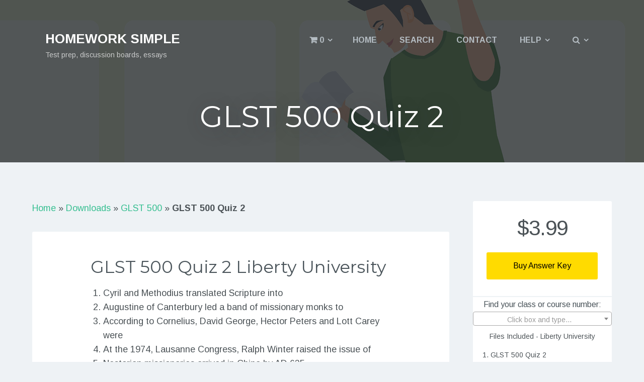

--- FILE ---
content_type: text/html; charset=UTF-8
request_url: https://www.homeworksimple.com/downloads/glst-500-quiz-2/
body_size: 21416
content:
<!DOCTYPE html>
<html class="no-js" lang="en-US">
<head>
	<meta charset="UTF-8" />
	<meta name="viewport" content="width=device-width, initial-scale=1">
	<link rel="profile" href="https://gmpg.org/xfn/11" />
	<link rel="pingback" href="https://www.homeworksimple.com/xmlrpc.php" />

	
	<meta name='robots' content='index, follow, max-image-preview:large, max-snippet:-1, max-video-preview:-1' />
	<style>img:is([sizes="auto" i], [sizes^="auto," i]) { contain-intrinsic-size: 3000px 1500px }</style>
	<script>document.documentElement.className = document.documentElement.className.replace("no-js","js");</script>

	<!-- This site is optimized with the Yoast SEO plugin v25.9 - https://yoast.com/wordpress/plugins/seo/ -->
	<title>GLST 500 Quiz 2 Liberty Answers - Homework Simple</title>
	<link rel="canonical" href="https://www.homeworksimple.com/downloads/glst-500-quiz-2/" />
	<meta property="og:locale" content="en_US" />
	<meta property="og:type" content="article" />
	<meta property="og:title" content="GLST 500 Quiz 2 Liberty Answers - Homework Simple" />
	<meta property="og:description" content="GLST 500 Quiz 2 Liberty University Cyril and Methodius translated Scripture into Augustine of Canterbury led a band of missionary monks to According to Cornelius, David George, Hector Peters and..." />
	<meta property="og:url" content="https://www.homeworksimple.com/downloads/glst-500-quiz-2/" />
	<meta property="og:site_name" content="Homework Simple" />
	<meta property="article:publisher" content="https://www.facebook.com/homeworksimple/" />
	<meta property="og:image" content="https://www.homeworksimple.com/wp-content/uploads/2017/07/Homework-Simple.jpg" />
	<meta property="og:image:width" content="699" />
	<meta property="og:image:height" content="368" />
	<meta property="og:image:type" content="image/jpeg" />
	<meta name="twitter:card" content="summary_large_image" />
	<script type="application/ld+json" class="yoast-schema-graph">{"@context":"https://schema.org","@graph":[{"@type":"WebPage","@id":"https://www.homeworksimple.com/downloads/glst-500-quiz-2/","url":"https://www.homeworksimple.com/downloads/glst-500-quiz-2/","name":"GLST 500 Quiz 2 Liberty Answers - Homework Simple","isPartOf":{"@id":"https://www.homeworksimple.com/#website"},"datePublished":"2019-03-29T03:46:09+00:00","breadcrumb":{"@id":"https://www.homeworksimple.com/downloads/glst-500-quiz-2/#breadcrumb"},"inLanguage":"en-US","potentialAction":[{"@type":"ReadAction","target":["https://www.homeworksimple.com/downloads/glst-500-quiz-2/"]}]},{"@type":"BreadcrumbList","@id":"https://www.homeworksimple.com/downloads/glst-500-quiz-2/#breadcrumb","itemListElement":[{"@type":"ListItem","position":1,"name":"Home","item":"https://www.homeworksimple.com/"},{"@type":"ListItem","position":2,"name":"Downloads","item":"https://www.homeworksimple.com/downloads/"},{"@type":"ListItem","position":3,"name":"GLST 500","item":"https://www.homeworksimple.com/downloads/category/glst-500/"},{"@type":"ListItem","position":4,"name":"GLST 500 Quiz 2"}]},{"@type":"WebSite","@id":"https://www.homeworksimple.com/#website","url":"https://www.homeworksimple.com/","name":"Homework Simple","description":"Test prep, discussion boards, essays","publisher":{"@id":"https://www.homeworksimple.com/#organization"},"potentialAction":[{"@type":"SearchAction","target":{"@type":"EntryPoint","urlTemplate":"https://www.homeworksimple.com/?s={search_term_string}"},"query-input":{"@type":"PropertyValueSpecification","valueRequired":true,"valueName":"search_term_string"}}],"inLanguage":"en-US"},{"@type":"Organization","@id":"https://www.homeworksimple.com/#organization","name":"Homework Simple","url":"https://www.homeworksimple.com/","logo":{"@type":"ImageObject","inLanguage":"en-US","@id":"https://www.homeworksimple.com/#/schema/logo/image/","url":"https://www.homeworksimple.com/wp-content/uploads/2017/01/Homework-Simple-Logo-220x110.png","contentUrl":"https://www.homeworksimple.com/wp-content/uploads/2017/01/Homework-Simple-Logo-220x110.png","width":220,"height":110,"caption":"Homework Simple"},"image":{"@id":"https://www.homeworksimple.com/#/schema/logo/image/"},"sameAs":["https://www.facebook.com/homeworksimple/"]}]}</script>
	<!-- / Yoast SEO plugin. -->


<link rel='dns-prefetch' href='//fonts.googleapis.com' />
<link rel="alternate" type="application/rss+xml" title="Homework Simple &raquo; Feed" href="https://www.homeworksimple.com/feed/" />
<link rel="alternate" type="application/rss+xml" title="Homework Simple &raquo; Comments Feed" href="https://www.homeworksimple.com/comments/feed/" />
<script type="text/javascript">
/* <![CDATA[ */
window._wpemojiSettings = {"baseUrl":"https:\/\/s.w.org\/images\/core\/emoji\/16.0.1\/72x72\/","ext":".png","svgUrl":"https:\/\/s.w.org\/images\/core\/emoji\/16.0.1\/svg\/","svgExt":".svg","source":{"concatemoji":"https:\/\/www.homeworksimple.com\/wp-includes\/js\/wp-emoji-release.min.js?ver=6.8.3"}};
/*! This file is auto-generated */
!function(s,n){var o,i,e;function c(e){try{var t={supportTests:e,timestamp:(new Date).valueOf()};sessionStorage.setItem(o,JSON.stringify(t))}catch(e){}}function p(e,t,n){e.clearRect(0,0,e.canvas.width,e.canvas.height),e.fillText(t,0,0);var t=new Uint32Array(e.getImageData(0,0,e.canvas.width,e.canvas.height).data),a=(e.clearRect(0,0,e.canvas.width,e.canvas.height),e.fillText(n,0,0),new Uint32Array(e.getImageData(0,0,e.canvas.width,e.canvas.height).data));return t.every(function(e,t){return e===a[t]})}function u(e,t){e.clearRect(0,0,e.canvas.width,e.canvas.height),e.fillText(t,0,0);for(var n=e.getImageData(16,16,1,1),a=0;a<n.data.length;a++)if(0!==n.data[a])return!1;return!0}function f(e,t,n,a){switch(t){case"flag":return n(e,"\ud83c\udff3\ufe0f\u200d\u26a7\ufe0f","\ud83c\udff3\ufe0f\u200b\u26a7\ufe0f")?!1:!n(e,"\ud83c\udde8\ud83c\uddf6","\ud83c\udde8\u200b\ud83c\uddf6")&&!n(e,"\ud83c\udff4\udb40\udc67\udb40\udc62\udb40\udc65\udb40\udc6e\udb40\udc67\udb40\udc7f","\ud83c\udff4\u200b\udb40\udc67\u200b\udb40\udc62\u200b\udb40\udc65\u200b\udb40\udc6e\u200b\udb40\udc67\u200b\udb40\udc7f");case"emoji":return!a(e,"\ud83e\udedf")}return!1}function g(e,t,n,a){var r="undefined"!=typeof WorkerGlobalScope&&self instanceof WorkerGlobalScope?new OffscreenCanvas(300,150):s.createElement("canvas"),o=r.getContext("2d",{willReadFrequently:!0}),i=(o.textBaseline="top",o.font="600 32px Arial",{});return e.forEach(function(e){i[e]=t(o,e,n,a)}),i}function t(e){var t=s.createElement("script");t.src=e,t.defer=!0,s.head.appendChild(t)}"undefined"!=typeof Promise&&(o="wpEmojiSettingsSupports",i=["flag","emoji"],n.supports={everything:!0,everythingExceptFlag:!0},e=new Promise(function(e){s.addEventListener("DOMContentLoaded",e,{once:!0})}),new Promise(function(t){var n=function(){try{var e=JSON.parse(sessionStorage.getItem(o));if("object"==typeof e&&"number"==typeof e.timestamp&&(new Date).valueOf()<e.timestamp+604800&&"object"==typeof e.supportTests)return e.supportTests}catch(e){}return null}();if(!n){if("undefined"!=typeof Worker&&"undefined"!=typeof OffscreenCanvas&&"undefined"!=typeof URL&&URL.createObjectURL&&"undefined"!=typeof Blob)try{var e="postMessage("+g.toString()+"("+[JSON.stringify(i),f.toString(),p.toString(),u.toString()].join(",")+"));",a=new Blob([e],{type:"text/javascript"}),r=new Worker(URL.createObjectURL(a),{name:"wpTestEmojiSupports"});return void(r.onmessage=function(e){c(n=e.data),r.terminate(),t(n)})}catch(e){}c(n=g(i,f,p,u))}t(n)}).then(function(e){for(var t in e)n.supports[t]=e[t],n.supports.everything=n.supports.everything&&n.supports[t],"flag"!==t&&(n.supports.everythingExceptFlag=n.supports.everythingExceptFlag&&n.supports[t]);n.supports.everythingExceptFlag=n.supports.everythingExceptFlag&&!n.supports.flag,n.DOMReady=!1,n.readyCallback=function(){n.DOMReady=!0}}).then(function(){return e}).then(function(){var e;n.supports.everything||(n.readyCallback(),(e=n.source||{}).concatemoji?t(e.concatemoji):e.wpemoji&&e.twemoji&&(t(e.twemoji),t(e.wpemoji)))}))}((window,document),window._wpemojiSettings);
/* ]]> */
</script>
<style id='wp-emoji-styles-inline-css' type='text/css'>

	img.wp-smiley, img.emoji {
		display: inline !important;
		border: none !important;
		box-shadow: none !important;
		height: 1em !important;
		width: 1em !important;
		margin: 0 0.07em !important;
		vertical-align: -0.1em !important;
		background: none !important;
		padding: 0 !important;
	}
</style>
<link rel='stylesheet' id='wp-block-library-css' href='https://www.homeworksimple.com/wp-includes/css/dist/block-library/style.min.css?ver=6.8.3' type='text/css' media='all' />
<style id='classic-theme-styles-inline-css' type='text/css'>
/*! This file is auto-generated */
.wp-block-button__link{color:#fff;background-color:#32373c;border-radius:9999px;box-shadow:none;text-decoration:none;padding:calc(.667em + 2px) calc(1.333em + 2px);font-size:1.125em}.wp-block-file__button{background:#32373c;color:#fff;text-decoration:none}
</style>
<style id='global-styles-inline-css' type='text/css'>
:root{--wp--preset--aspect-ratio--square: 1;--wp--preset--aspect-ratio--4-3: 4/3;--wp--preset--aspect-ratio--3-4: 3/4;--wp--preset--aspect-ratio--3-2: 3/2;--wp--preset--aspect-ratio--2-3: 2/3;--wp--preset--aspect-ratio--16-9: 16/9;--wp--preset--aspect-ratio--9-16: 9/16;--wp--preset--color--black: #000000;--wp--preset--color--cyan-bluish-gray: #abb8c3;--wp--preset--color--white: #ffffff;--wp--preset--color--pale-pink: #f78da7;--wp--preset--color--vivid-red: #cf2e2e;--wp--preset--color--luminous-vivid-orange: #ff6900;--wp--preset--color--luminous-vivid-amber: #fcb900;--wp--preset--color--light-green-cyan: #7bdcb5;--wp--preset--color--vivid-green-cyan: #00d084;--wp--preset--color--pale-cyan-blue: #8ed1fc;--wp--preset--color--vivid-cyan-blue: #0693e3;--wp--preset--color--vivid-purple: #9b51e0;--wp--preset--gradient--vivid-cyan-blue-to-vivid-purple: linear-gradient(135deg,rgba(6,147,227,1) 0%,rgb(155,81,224) 100%);--wp--preset--gradient--light-green-cyan-to-vivid-green-cyan: linear-gradient(135deg,rgb(122,220,180) 0%,rgb(0,208,130) 100%);--wp--preset--gradient--luminous-vivid-amber-to-luminous-vivid-orange: linear-gradient(135deg,rgba(252,185,0,1) 0%,rgba(255,105,0,1) 100%);--wp--preset--gradient--luminous-vivid-orange-to-vivid-red: linear-gradient(135deg,rgba(255,105,0,1) 0%,rgb(207,46,46) 100%);--wp--preset--gradient--very-light-gray-to-cyan-bluish-gray: linear-gradient(135deg,rgb(238,238,238) 0%,rgb(169,184,195) 100%);--wp--preset--gradient--cool-to-warm-spectrum: linear-gradient(135deg,rgb(74,234,220) 0%,rgb(151,120,209) 20%,rgb(207,42,186) 40%,rgb(238,44,130) 60%,rgb(251,105,98) 80%,rgb(254,248,76) 100%);--wp--preset--gradient--blush-light-purple: linear-gradient(135deg,rgb(255,206,236) 0%,rgb(152,150,240) 100%);--wp--preset--gradient--blush-bordeaux: linear-gradient(135deg,rgb(254,205,165) 0%,rgb(254,45,45) 50%,rgb(107,0,62) 100%);--wp--preset--gradient--luminous-dusk: linear-gradient(135deg,rgb(255,203,112) 0%,rgb(199,81,192) 50%,rgb(65,88,208) 100%);--wp--preset--gradient--pale-ocean: linear-gradient(135deg,rgb(255,245,203) 0%,rgb(182,227,212) 50%,rgb(51,167,181) 100%);--wp--preset--gradient--electric-grass: linear-gradient(135deg,rgb(202,248,128) 0%,rgb(113,206,126) 100%);--wp--preset--gradient--midnight: linear-gradient(135deg,rgb(2,3,129) 0%,rgb(40,116,252) 100%);--wp--preset--font-size--small: 13px;--wp--preset--font-size--medium: 20px;--wp--preset--font-size--large: 36px;--wp--preset--font-size--x-large: 42px;--wp--preset--spacing--20: 0.44rem;--wp--preset--spacing--30: 0.67rem;--wp--preset--spacing--40: 1rem;--wp--preset--spacing--50: 1.5rem;--wp--preset--spacing--60: 2.25rem;--wp--preset--spacing--70: 3.38rem;--wp--preset--spacing--80: 5.06rem;--wp--preset--shadow--natural: 6px 6px 9px rgba(0, 0, 0, 0.2);--wp--preset--shadow--deep: 12px 12px 50px rgba(0, 0, 0, 0.4);--wp--preset--shadow--sharp: 6px 6px 0px rgba(0, 0, 0, 0.2);--wp--preset--shadow--outlined: 6px 6px 0px -3px rgba(255, 255, 255, 1), 6px 6px rgba(0, 0, 0, 1);--wp--preset--shadow--crisp: 6px 6px 0px rgba(0, 0, 0, 1);}:where(.is-layout-flex){gap: 0.5em;}:where(.is-layout-grid){gap: 0.5em;}body .is-layout-flex{display: flex;}.is-layout-flex{flex-wrap: wrap;align-items: center;}.is-layout-flex > :is(*, div){margin: 0;}body .is-layout-grid{display: grid;}.is-layout-grid > :is(*, div){margin: 0;}:where(.wp-block-columns.is-layout-flex){gap: 2em;}:where(.wp-block-columns.is-layout-grid){gap: 2em;}:where(.wp-block-post-template.is-layout-flex){gap: 1.25em;}:where(.wp-block-post-template.is-layout-grid){gap: 1.25em;}.has-black-color{color: var(--wp--preset--color--black) !important;}.has-cyan-bluish-gray-color{color: var(--wp--preset--color--cyan-bluish-gray) !important;}.has-white-color{color: var(--wp--preset--color--white) !important;}.has-pale-pink-color{color: var(--wp--preset--color--pale-pink) !important;}.has-vivid-red-color{color: var(--wp--preset--color--vivid-red) !important;}.has-luminous-vivid-orange-color{color: var(--wp--preset--color--luminous-vivid-orange) !important;}.has-luminous-vivid-amber-color{color: var(--wp--preset--color--luminous-vivid-amber) !important;}.has-light-green-cyan-color{color: var(--wp--preset--color--light-green-cyan) !important;}.has-vivid-green-cyan-color{color: var(--wp--preset--color--vivid-green-cyan) !important;}.has-pale-cyan-blue-color{color: var(--wp--preset--color--pale-cyan-blue) !important;}.has-vivid-cyan-blue-color{color: var(--wp--preset--color--vivid-cyan-blue) !important;}.has-vivid-purple-color{color: var(--wp--preset--color--vivid-purple) !important;}.has-black-background-color{background-color: var(--wp--preset--color--black) !important;}.has-cyan-bluish-gray-background-color{background-color: var(--wp--preset--color--cyan-bluish-gray) !important;}.has-white-background-color{background-color: var(--wp--preset--color--white) !important;}.has-pale-pink-background-color{background-color: var(--wp--preset--color--pale-pink) !important;}.has-vivid-red-background-color{background-color: var(--wp--preset--color--vivid-red) !important;}.has-luminous-vivid-orange-background-color{background-color: var(--wp--preset--color--luminous-vivid-orange) !important;}.has-luminous-vivid-amber-background-color{background-color: var(--wp--preset--color--luminous-vivid-amber) !important;}.has-light-green-cyan-background-color{background-color: var(--wp--preset--color--light-green-cyan) !important;}.has-vivid-green-cyan-background-color{background-color: var(--wp--preset--color--vivid-green-cyan) !important;}.has-pale-cyan-blue-background-color{background-color: var(--wp--preset--color--pale-cyan-blue) !important;}.has-vivid-cyan-blue-background-color{background-color: var(--wp--preset--color--vivid-cyan-blue) !important;}.has-vivid-purple-background-color{background-color: var(--wp--preset--color--vivid-purple) !important;}.has-black-border-color{border-color: var(--wp--preset--color--black) !important;}.has-cyan-bluish-gray-border-color{border-color: var(--wp--preset--color--cyan-bluish-gray) !important;}.has-white-border-color{border-color: var(--wp--preset--color--white) !important;}.has-pale-pink-border-color{border-color: var(--wp--preset--color--pale-pink) !important;}.has-vivid-red-border-color{border-color: var(--wp--preset--color--vivid-red) !important;}.has-luminous-vivid-orange-border-color{border-color: var(--wp--preset--color--luminous-vivid-orange) !important;}.has-luminous-vivid-amber-border-color{border-color: var(--wp--preset--color--luminous-vivid-amber) !important;}.has-light-green-cyan-border-color{border-color: var(--wp--preset--color--light-green-cyan) !important;}.has-vivid-green-cyan-border-color{border-color: var(--wp--preset--color--vivid-green-cyan) !important;}.has-pale-cyan-blue-border-color{border-color: var(--wp--preset--color--pale-cyan-blue) !important;}.has-vivid-cyan-blue-border-color{border-color: var(--wp--preset--color--vivid-cyan-blue) !important;}.has-vivid-purple-border-color{border-color: var(--wp--preset--color--vivid-purple) !important;}.has-vivid-cyan-blue-to-vivid-purple-gradient-background{background: var(--wp--preset--gradient--vivid-cyan-blue-to-vivid-purple) !important;}.has-light-green-cyan-to-vivid-green-cyan-gradient-background{background: var(--wp--preset--gradient--light-green-cyan-to-vivid-green-cyan) !important;}.has-luminous-vivid-amber-to-luminous-vivid-orange-gradient-background{background: var(--wp--preset--gradient--luminous-vivid-amber-to-luminous-vivid-orange) !important;}.has-luminous-vivid-orange-to-vivid-red-gradient-background{background: var(--wp--preset--gradient--luminous-vivid-orange-to-vivid-red) !important;}.has-very-light-gray-to-cyan-bluish-gray-gradient-background{background: var(--wp--preset--gradient--very-light-gray-to-cyan-bluish-gray) !important;}.has-cool-to-warm-spectrum-gradient-background{background: var(--wp--preset--gradient--cool-to-warm-spectrum) !important;}.has-blush-light-purple-gradient-background{background: var(--wp--preset--gradient--blush-light-purple) !important;}.has-blush-bordeaux-gradient-background{background: var(--wp--preset--gradient--blush-bordeaux) !important;}.has-luminous-dusk-gradient-background{background: var(--wp--preset--gradient--luminous-dusk) !important;}.has-pale-ocean-gradient-background{background: var(--wp--preset--gradient--pale-ocean) !important;}.has-electric-grass-gradient-background{background: var(--wp--preset--gradient--electric-grass) !important;}.has-midnight-gradient-background{background: var(--wp--preset--gradient--midnight) !important;}.has-small-font-size{font-size: var(--wp--preset--font-size--small) !important;}.has-medium-font-size{font-size: var(--wp--preset--font-size--medium) !important;}.has-large-font-size{font-size: var(--wp--preset--font-size--large) !important;}.has-x-large-font-size{font-size: var(--wp--preset--font-size--x-large) !important;}
:where(.wp-block-post-template.is-layout-flex){gap: 1.25em;}:where(.wp-block-post-template.is-layout-grid){gap: 1.25em;}
:where(.wp-block-columns.is-layout-flex){gap: 2em;}:where(.wp-block-columns.is-layout-grid){gap: 2em;}
:root :where(.wp-block-pullquote){font-size: 1.5em;line-height: 1.6;}
</style>
<link rel='stylesheet' id='select2-css' href='https://www.homeworksimple.com/wp-content/plugins/beautiful-taxonomy-filters/public/css/select2.min.css?ver=2.4.3' type='text/css' media='all' />
<link rel='stylesheet' id='beautiful-taxonomy-filters-basic-css' href='https://www.homeworksimple.com/wp-content/plugins/beautiful-taxonomy-filters/public/css/beautiful-taxonomy-filters-base.min.css?ver=2.4.3' type='text/css' media='all' />
<link rel='stylesheet' id='edd-related-downloads-css' href='https://www.homeworksimple.com/wp-content/plugins/easy-digital-downloads-related-downloads/edd-related-downloads.css?ver=6.8.3' type='text/css' media='all' />
<link rel='stylesheet' id='edd-styles-css' href='https://www.homeworksimple.com/wp-content/themes/checkout/edd_templates/edd.css?ver=2.11.7' type='text/css' media='all' />
<link rel='stylesheet' id='edd_acp_frontend_css-css' href='https://www.homeworksimple.com/wp-content/plugins/edd-add-to-cart-popup/assets/css/edd-acp-popup.css?ver=1.1.3' type='text/css' media='all' />
<link rel='stylesheet' id='checkout-style-css' href='https://www.homeworksimple.com/wp-content/themes/checkout/style.css?ver=6.8.3' type='text/css' media='all' />
<link rel='stylesheet' id='checkout-child-style-css' href='https://www.homeworksimple.com/wp-content/themes/checkout-child/style.css?ver=6.8.3' type='text/css' media='all' />
<link rel='stylesheet' id='checkout-fonts-css' href='//fonts.googleapis.com/css?family=Montserrat%3A400%2C700%7CArimo%3A400%2C700%2C400italic%2C700italic&#038;subset=latin%2Clatin-ext' type='text/css' media='all' />
<link rel='stylesheet' id='checkout-fontawesome-css-css' href='https://www.homeworksimple.com/wp-content/themes/checkout/inc/fonts/fontawesome/css/font-awesome.css?ver=4.3.0' type='text/css' media='all' />
<link rel='stylesheet' id='checkout-venobox-css-css' href='https://www.homeworksimple.com/wp-content/themes/checkout/js/light-gallery/css/lightGallery.css?ver=1.1.4' type='text/css' media='all' />
<script type="text/javascript" src="https://www.homeworksimple.com/wp-includes/js/jquery/jquery.min.js?ver=3.7.1" id="jquery-core-js"></script>
<script type="text/javascript" src="https://www.homeworksimple.com/wp-includes/js/jquery/jquery-migrate.min.js?ver=3.4.1" id="jquery-migrate-js"></script>
<script type="text/javascript" src="https://www.homeworksimple.com/wp-content/plugins/edd-add-to-cart-popup/assets/js/jquery.bpopup.min.js?ver=1.1.3" id="edd_acp_bpopup-js"></script>
<script type="text/javascript" src="https://www.homeworksimple.com/wp-content/plugins/edd-add-to-cart-popup/assets/js/edd-acp.js?ver=1.1.3" id="edd_acp_frontend_js-js"></script>
<link rel="https://api.w.org/" href="https://www.homeworksimple.com/wp-json/" /><link rel="EditURI" type="application/rsd+xml" title="RSD" href="https://www.homeworksimple.com/xmlrpc.php?rsd" />
<meta name="generator" content="WordPress 6.8.3" />
<link rel='shortlink' href='https://www.homeworksimple.com/?p=158074' />
<link rel="alternate" title="oEmbed (JSON)" type="application/json+oembed" href="https://www.homeworksimple.com/wp-json/oembed/1.0/embed?url=https%3A%2F%2Fwww.homeworksimple.com%2Fdownloads%2Fglst-500-quiz-2%2F" />
<link rel="alternate" title="oEmbed (XML)" type="text/xml+oembed" href="https://www.homeworksimple.com/wp-json/oembed/1.0/embed?url=https%3A%2F%2Fwww.homeworksimple.com%2Fdownloads%2Fglst-500-quiz-2%2F&#038;format=xml" />
<meta name="generator" content="Easy Digital Downloads v2.11.7" />
	<style>.edd_download{float:left;}.edd_download_columns_1 .edd_download{width: 100%;}.edd_download_columns_2 .edd_download{width:50%;}.edd_download_columns_0 .edd_download,.edd_download_columns_3 .edd_download{width:33%;}.edd_download_columns_4 .edd_download{width:25%;}.edd_download_columns_5 .edd_download{width:20%;}.edd_download_columns_6 .edd_download{width:16.6%;}</style>
	<meta name="generator" content="EDD GF v1.5.5" />
<script src="https://t.usermaven.com/lib.js" 
    data-key="UM3AvmDK72" 
    data-tracking-host="https://events.usermaven.com"
    data-autocapture="true"   
    defer>
</script>
<script>window.usermaven = window.usermaven || (function(){(window.usermavenQ = window.usermavenQ || []).push(arguments);})</script>

<!-- Google tag (gtag.js) -->
<script async src="https://www.googletagmanager.com/gtag/js?id=G-Y29SH12P7K"></script>
<script>
  window.dataLayer = window.dataLayer || [];
  function gtag(){dataLayer.push(arguments);}
  gtag('js', new Date());

  gtag('config', 'G-Y29SH12P7K');
</script>

<!--  Hotjar Tracking Code for  -->
<script>
    (function(h,o,t,j,a,r){
        h.hj=h.hj||function(){(h.hj.q=h.hj.q||[]).push(arguments)};
        h._hjSettings={hjid:3825953,hjsv:6};
        a=o.getElementsByTagName('head')[0];
        r=o.createElement('script');r.async=1;
        r.src=t+h._hjSettings.hjid+j+h._hjSettings.hjsv;
        a.appendChild(r);
    })(window,document,'https://static.hotjar.com/c/hotjar-','.js?sv=');
</script>

<!-- Cronitor RUM -->
<script async src="https://rum.cronitor.io/script.js"></script>
<script>
    window.cronitor = window.cronitor || function() { (window.cronitor.q = window.cronitor.q || []).push(arguments); };
    cronitor('config', { clientKey: 'ac70a1e3b3ca2b002d7b336fb10012ff' });
</script>
	<style type="text/css">
		
		
		
		
		
		
		
		
					/* Background color for the first button in the header */
			.button-one {
				background: #37bf91;
			}
		
					/* Background color for the second button in the header */
			.button-two {
				background: #dd3333;
			}
		
			</style>
<link rel="icon" href="https://www.homeworksimple.com/wp-content/uploads/2017/01/Homework-Simple-Favicon-65x65.png" sizes="32x32" />
<link rel="icon" href="https://www.homeworksimple.com/wp-content/uploads/2017/01/Homework-Simple-Favicon.png" sizes="192x192" />
<link rel="apple-touch-icon" href="https://www.homeworksimple.com/wp-content/uploads/2017/01/Homework-Simple-Favicon.png" />
<meta name="msapplication-TileImage" content="https://www.homeworksimple.com/wp-content/uploads/2017/01/Homework-Simple-Favicon.png" />
		<style type="text/css" id="wp-custom-css">
			/*
You can add your own CSS here.

Click the help icon above to learn more.
*/

.posted-on {
display: none;
}


.download-meta-price-details span {
    /*background: #0079bc;*/
		background: #FFDB00;
    /*color: #fff;*/
		color: #000;
		font-weight: normal;
}

.select:after {
    visibility: hidden;
}

.select2-container--default .select2-selection--single .select2-selection__rendered {
	color:#4a545a;
}

.section-cta .cta-button {
	background-color:#db3236;
}


#secondary .edd-add-to-cart, #secondary a.edd-submit .edd-checkout #content .post-text .edd-add-to-cart, #content .post-text a.edd-submit, #content .post-text input[type=submit].edd-submit, .edd-cart-added-alert, .site-footer .edd-add-to-cart #secondary .edd-add-to-cart, #secondary a.edd-submit, #secondary .edd-wl-button, #content .download-wrapper .edd-add-to-cart, #content .download-wrapper a.edd-submit, .download-wrapper a.edd-submit, #secondary .edd-demo-link{
	background: #FFDB00;
	color: black;
	font-weight: normal;
}


.beautiful-taxonomy-filters-label {
	color: #4a545a;
	font-family: "arimo", Helvetica, sans-serif;;
	line-height: 1.1;
	font-size: 16px;
}

.select2-container--default .select2-selection--single .select2-selection__placeholder {
	font-size: 14px;
}

.edd-checkout #content #edd-purchase-button {
	width: 100%;
}

.section-cta .cta-button {
	background-color: #37BF91;
}

.edd-file-names {
	font-size: 14px;
	text-align: left;
	padding: 15px;
	
}

.filenames {
	font-size: 14px;
	text-align: center;
	padding-top: 10px;
}		</style>
		</head>

<body class="wp-singular download-template-default single single-download postid-158074 single-format-standard wp-theme-checkout wp-child-theme-checkout-child btf-archive">


<div id="page">
	<header id="masthead" class="site-header" role="banner">
		<div class="header-inside">
			<!-- Mobile menu toggle -->
			<div class="menu-toggle">
				<span><i class="fa fa-reorder"></i>Menu</span>
				<span class="menu-close"><i class="fa fa-times"></i>Close Menu</span>
			</div>

			<!-- Header navigation menu -->
			<nav role="navigation" class="site-navigation main-navigation">
				<div class="assistive-text"><i class="fa fa-bars"></i> Menu</div>

				<div id="menu" class="menu-main-container"><ul id="menu-main" class="menu"><li class="current-cart menu-item menu-item-has-children"><a href="https://www.homeworksimple.com/cart/"><span class="edd-cart-quantity">0</span></a><ul class="sub-menu"><li class="widget"><div class="widget_edd_cart_widget"><p class="edd-cart-number-of-items" style="display:none;">Number of items in cart: <span class="edd-cart-quantity">0</span></p>
<ul class="edd-cart">

	<li class="cart_item empty"><span class="edd_empty_cart">Your cart is empty.</span></li>
<li class="cart_item edd-cart-meta edd_total" style="display:none;">Total: <span class="cart-total">&#36;0.00</span></li>
<li class="cart_item edd_checkout" style="display:none;"><a href="https://www.homeworksimple.com/cart/">Checkout</a></li>

</ul>
</div></li></ul></li><li id="menu-item-29287" class="menu-item menu-item-type-post_type menu-item-object-page menu-item-home menu-item-29287"><a href="https://www.homeworksimple.com/">Home</a></li>
<li id="menu-item-232790" class="menu-item menu-item-type-custom menu-item-object-custom menu-item-232790"><a href="https://www.homeworksimple.com/downloads/">Search</a></li>
<li id="menu-item-4877" class="menu-item menu-item-type-post_type menu-item-object-page menu-item-4877"><a href="https://www.homeworksimple.com/contact/">Contact</a></li>
<li id="menu-item-29548" class="menu-item menu-item-type-post_type menu-item-object-page menu-item-has-children menu-item-29548"><a href="https://www.homeworksimple.com/help/">Help</a>
<ul class="sub-menu">
	<li id="menu-item-29855" class="menu-item menu-item-type-post_type menu-item-object-page menu-item-29855"><a href="https://www.homeworksimple.com/help/discounts/">Discounts</a></li>
	<li id="menu-item-29547" class="menu-item menu-item-type-post_type menu-item-object-page menu-item-29547"><a href="https://www.homeworksimple.com/help/how-to-purchase/">How to Purchase</a></li>
	<li id="menu-item-29549" class="menu-item menu-item-type-post_type menu-item-object-page menu-item-29549"><a href="https://www.homeworksimple.com/help/faq/">Frequently Asked Questions (FAQ’s)</a></li>
	<li id="menu-item-29551" class="menu-item menu-item-type-post_type menu-item-object-page menu-item-29551"><a href="https://www.homeworksimple.com/help/where-are-my-files/">Where Are My Files?</a></li>
	<li id="menu-item-200342" class="menu-item menu-item-type-post_type menu-item-object-page menu-item-200342"><a href="https://www.homeworksimple.com/help/pending-and-incomplete-payments/">Pending and Incomplete Payments</a></li>
</ul>
</li>
<li class="menu-item menu-item-has-children header-search"><a href="#"><i class="fa fa-search"></i></a><ul class="sub-menu"><li class="drop-search"> 
	<form method="get" id="searchform" action="https://www.homeworksimple.com/" role="search">
		<label for="s" class="assistive-text">Search</label>
		<input type="text" class="field" name="s" placeholder="Search here..." value="" id="s" />
		<input type="submit" class="submit" name="submit" id="searchsubmit" value="Search" />
	</form> </li></ul></li></ul></div>			</nav><!-- .site-navigation .main-navigation -->

			
				<!-- Show the default site title and tagline -->
				<div class="logo logo-text">
					<p class="site-title">						<a href="https://www.homeworksimple.com/" title="Homework Simple" rel="home">Homework Simple</a>
					</p>					<p class="site-description">Test prep, discussion boards, essays</p>
				</div>

			
			<!-- Get page titles and homepage header buttons -->
			

<div class="hero-title">
	<div class="hero-title-inside">
		<h1 class="entry-title">
			<span itemprop="name">GLST 500 Quiz 2</span>		</h1>


							

		
		

			</div><!-- .hero-title-inside -->
</div><!-- .hero-title -->

		</div><!-- .header-inside -->

		<!-- Get the header background image -->
		
			<div class="site-header-bg-wrap">
				<div class="site-header-bg background-effect" style="background-image: url(https://www.homeworksimple.com/wp-content/uploads/2018/06/cropped-Header-Alt-2.png); opacity: 0.2;"></div>
			</div>
				
	</header><!-- .site-header -->
		<div id="main" class="site-main">
			<div class="sticky-container">
				<div id="primary">
					<div id="content" class="site-content container" role="main">

<p id="breadcrumbs"><span><span><a href="https://www.homeworksimple.com/">Home</a></span> » <span><a href="https://www.homeworksimple.com/downloads/">Downloads</a></span> » <span><a href="https://www.homeworksimple.com/downloads/category/glst-500/">GLST 500</a></span> » <span class="breadcrumb_last" aria-current="page"><strong>GLST 500 Quiz 2</strong></span></span></p>
						<span itemscope itemtype="http://schema.org/Product">							
							
	<article class="without-featured-image post post-158074 type-download status-publish format-standard hentry download_category-glst-500 edd-download edd-download-cat-glst-500">
		<div class="post-content">

			
			<div class="post-text">
				<!-- Title for improved structured data. Hidden because title is shown in the header -->
				<h2 class="post-title"><a href="https://www.homeworksimple.com/downloads/glst-500-quiz-2/" rel="bookmark"><span itemprop="name"><span itemprop="name">GLST 500 Quiz 2</span></span></a></h2>

				<h2>GLST 500 Quiz 2 Liberty University</h2>
<ol>
<li>Cyril and Methodius translated Scripture into</li>
<li>Augustine of Canterbury led a band of missionary monks to</li>
<li>According to Cornelius, David George, Hector Peters and Lott Carey were</li>
<li>At the 1974, Lausanne Congress, Ralph Winter raised the issue of</li>
<li>Nestorian missionaries arrived in China by AD 635</li>
<li>Hudson Taylor founded</li>
<li>A key Moravian missions strategy was</li>
<li>Donald McGavran was a proponent of the “mission station approach.”</li>
<li>William Cameron Townsend founded</li>
<li>According to Walls, some of the 19th century missionary societies could be considered</li>
<li>The early Christian writing The Didache speaks of traveling apostles and prophets</li>
<li>According to Kraft and Crossman, two-thirds of the global missions labor force are female</li>
<li>Samuel Zwemer dedicated his life to the evangelization of</li>
<li>According to Winter, the First Era (1800-1910) of missions focused on</li>
<li>Ireland, England, Scotland and continental Europe were evangelized in the 5th-7th centuries largely by</li>
<li>The Edict of Toleration of 312</li>
<li>According to Mandryk, Christianity declined in Africa in the 20th century</li>
<li>“The evangelization of the world in this generation” was the motto of</li>
<li>According to Sunquist, Protestant missions in Asia began with</li>
<li>Francis Xavier</li>
<li>Not a single missions society was founded until the 20th century</li>
<li>According to Moreau, the first missionaries were</li>
<li>Pantaenus was reportedly an early missionary to</li>
<li>According to Ekström, Brazil has yet to send its first cross-cultural missionary</li>
<li>Bartolomé de Las Casas was known for</li>
</ol>
			<div id="isa-related-downloads"><h3>You May Also Like</h3><ul>
				                <li>
						<a href="https://www.homeworksimple.com/downloads/glst-500-quiz-3/" title="GLST 500 Quiz 3">
							GLST 500 Quiz 3						</a>
					</li>
				                <li>
						<a href="https://www.homeworksimple.com/downloads/glst-500-quiz-1/" title="GLST 500 Quiz 1">
							GLST 500 Quiz 1						</a>
					</li>
						</ul></div>
						</div><!-- .post-text -->

					</div><!-- .post-content -->
	</article><!-- .post -->
			


							<!-- Get the next/previous post navs -->
							
	<nav class="navigation post-navigation" aria-label="Post navigation">
		<h2 class="screen-reader-text">Post navigation</h2>
		<div class="nav-links"><div class="nav-previous"><a href="https://www.homeworksimple.com/downloads/glst-500-quiz-1/" rel="prev"><div class="nav-text"><span><i class="fa fa-angle-left"></i> Previous</span> <h4>GLST 500 Quiz 1</h4></div></a></div><div class="nav-next"><a href="https://www.homeworksimple.com/downloads/glst-500-quiz-3/" rel="next"><div class="nav-text"><span>Next <i class="fa fa-angle-right"></i></span> <h4>GLST 500 Quiz 3</h4></div></a></div></div>
	</nav>
							<!-- Get the EDD reviews -->
							
						

					</div><!-- #content .site-content -->
				</div><!-- #primary .content-area -->

				<div id="secondary">
					<div id="sticker">
						<div id="purchase-box" class="purchase-box">
														<div class="download-price download-aside">
																	<!-- Get the single price -->
									<div class="purchase-price">
										<span class="edd_price" id="edd_price_158074">&#36;3.99</span>									</div>
								
								
									<form id="edd_purchase_158074" class="edd_download_purchase_form edd_purchase_158074" method="post">

			<span itemprop="offers" itemscope itemtype="http://schema.org/Offer">
		<meta itemprop="price" content="3.99" />
		<meta itemprop="priceCurrency" content="USD" />
	</span>
	
		<div class="edd_purchase_submit_wrapper">
			<a href="#" class="edd-add-to-cart button  edd-submit" data-nonce="4d8bff7b76" data-timestamp="1768636542" data-token="26232605dd48d02ade283f3827f82152ac197b481d46569bcdb58712d24e110f" data-action="edd_add_to_cart" data-download-id="158074" data-variable-price="no" data-price-mode=single data-price="3.99" ><span class="edd-add-to-cart-label">Buy Answer Key</span> <span class="edd-loading" aria-label="Loading"></span></a><input type="submit" class="edd-add-to-cart edd-no-js button  edd-submit" name="edd_purchase_download" value="Buy Answer Key" data-action="edd_add_to_cart" data-download-id="158074" data-variable-price="no" data-price-mode=single /><a href="https://www.homeworksimple.com/cart/" class="edd_go_to_checkout button  edd-submit" style="display:none;">Checkout</a>
							<span class="edd-cart-ajax-alert" aria-live="assertive">
					<span class="edd-cart-added-alert" style="display: none;">
						<svg class="edd-icon edd-icon-check" xmlns="http://www.w3.org/2000/svg" width="28" height="28" viewBox="0 0 28 28" aria-hidden="true">
							<path d="M26.11 8.844c0 .39-.157.78-.44 1.062L12.234 23.344c-.28.28-.672.438-1.062.438s-.78-.156-1.06-.438l-7.782-7.78c-.28-.282-.438-.673-.438-1.063s.156-.78.438-1.06l2.125-2.126c.28-.28.672-.438 1.062-.438s.78.156 1.062.438l4.594 4.61L21.42 5.656c.282-.28.673-.438 1.063-.438s.78.155 1.062.437l2.125 2.125c.28.28.438.672.438 1.062z"/>
						</svg>
						Added to cart					</span>
				</span>
															</div><!--end .edd_purchase_submit_wrapper-->

		<input type="hidden" name="download_id" value="158074">
							<input type="hidden" name="edd_action" class="edd_action_input" value="add_to_cart">
		
		
		
	</form><!--end #edd_purchase_158074-->
<style type='text/css'>
body div.edd-acp-popup  {
	width: ;
	height: ;
	background-color: rgb(255, 255, 255);
	box-shadow: 0 0 0px rgb(0, 0, 0);
	border-width: 0px;
	border-style: solid;
	border-color: rgb(0, 0, 0);
	border-radius: 0px;
	padding-top: 20px;
	padding-bottom: 20px;
	padding-left: 25px;
	padding-right: 25px;
}
body div.edd-acp-popup p {
	color: rgb(0, 0, 0);
	font-size: ;
}

</style><style type='text/css'>
body div.edd-acp-popup div.edd-acp-button-container  {
	text-align: left;
}
body div.edd-acp-popup div.edd-acp-button-container button.button {
	border-width: 0px;
	border-style: solid;
	border-color: #000;
	border-radius: 5px;
	font-size: ;
	padding-top: 8px;
	padding-bottom: 8px;
	padding-left: 15px;
	padding-right: 15px;
}
body div.edd-acp-popup div.edd-acp-button-container button.edd-acp-checkout-btn {
	color: rgb(0, 0, 0);
	background: rgb(255, 219, 0);
}
body div.edd-acp-popup div.edd-acp-button-container button.edd-acp-checkout-btn:hover, button.edd-acp-checkout-btn:focus, button.edd-acp-checkout-btn:active {
	color: rgb(0, 0, 0);
	background: rgb(219, 191, 19);
	box-shadow: 0 0 0 transparent;
}
body div.edd-acp-popup div.edd-acp-button-container button.edd-acp-continue-btn {
	color: rgb(0, 0, 0);
	background: rgb(255, 219, 0);
}
body div.edd-acp-popup div.edd-acp-button-container button.edd-acp-continue-btn:hover, button.edd-acp-continue-btn:focus, button.edd-acp-continue-btn:active {
	color: rgb(0, 0, 0);
	background: rgb(219, 191, 19);
	box-shadow: 0 0 0 transparent;
}

</style><style type='text/css'>
body .b-modal {
	background-color: rgba(0, 0, 0, 0.7) !important;
}

</style>
<div class="edd-acp-popup">

    
    <input type="hidden" class="edd-acp-item-name" value="GLST 500 Quiz 2" />
    <div class="edd-acp-popup-singular">
        <p><strong class="item-name"></strong> has been added to your cart!</p>
    </div>
    <div class="edd-acp-popup-plural">
        <p><strong class="item-name"></strong> have been added to your cart!</p>
    </div>
    <div class="edd-acp-button-container edd-acp-buttons-horizontal">
        <a href="#" class="edd-acp-goto-checkout"><button class="button edd-acp-checkout-btn">Proceed to Checkout</button></a><button class="button edd-acp-close-popup edd-acp-continue-btn">Continue shopping</button>    </div>


</div>


																
							</div><!-- .download-price -->
						
                            
                            <div class ="searchfilter">
							<div class="beautiful-taxonomy-filters select2-active" id="beautiful-taxonomy-filters-downloads">
		<form method="POST" class="clearfix" id="beautiful-taxonomy-filters-form">
		<input type="hidden" name="site-url" value="https://www.homeworksimple.com" />
		<input type="hidden" name="post_type_rewrite" value="downloads" />
		<input type="hidden" name="post_type" value="download" />
		<input type="hidden" id="btf_do_filtering_nonce" name="btf_do_filtering_nonce" value="eaa926f0a9" /><input type="hidden" name="_wp_http_referer" value="/downloads/glst-500-quiz-2/" />						<div class="beautiful-taxonomy-filters-select-wrap clearfix">
																								<div class="beautiful-taxonomy-filters-tax filter-count-2" id="beautiful-taxonomy-filters-tax-download_category">
						<label for="select-download_category" class="beautiful-taxonomy-filters-label">Find your class or course number:</label>
						<select data-placeholder="Click box and type..."data-taxonomy="download_category" data-options="{&quot;show_option_all&quot;:&quot; &quot;,&quot;show_option_none&quot;:&quot;&quot;,&quot;orderby&quot;:&quot;name&quot;,&quot;order&quot;:&quot;ASC&quot;,&quot;show_count&quot;:&quot;&quot;,&quot;hide_empty&quot;:&quot;&quot;,&quot;child_of&quot;:0,&quot;exclude&quot;:&quot;&quot;,&quot;echo&quot;:false,&quot;selected&quot;:0,&quot;hierarchical&quot;:true,&quot;name&quot;:&quot;select-download_category&quot;,&quot;id&quot;:&quot;&quot;,&quot;class&quot;:&quot;beautiful-taxonomy-filters-select&quot;,&quot;depth&quot;:0,&quot;tab_index&quot;:0,&quot;taxonomy&quot;:&quot;download_category&quot;,&quot;hide_if_empty&quot;:false,&quot;option_none_value&quot;:-1,&quot;value_field&quot;:&quot;term_id&quot;,&quot;required&quot;:false,&quot;aria_describedby&quot;:&quot;&quot;}" data-nonce="cb4c7eecf7"  name='select-download_category' id='select-download_category' class='beautiful-taxonomy-filters-select'>
	<option > </option>
	<option class="level-0 acct-311" value="97">ACCT 311</option>
	<option class="level-0 apol-104" value="45">APOL 104</option>
	<option class="level-0 apol-220" value="171">APOL 220</option>
	<option class="level-0 apol-320" value="8089">APOL 320</option>
	<option class="level-0 apol-330" value="8098">APOL 330</option>
	<option class="level-0 apol-500" value="7912">APOL 500</option>
	<option class="level-0 apol-520" value="8019">APOL 520</option>
	<option class="level-0 apol-525" value="7971">APOL 525</option>
	<option class="level-0 apol-550" value="7979">APOL 550</option>
	<option class="level-0 apol-610" value="8223">APOL 610</option>
	<option class="level-0 apol-620" value="8103">APOL 620</option>
	<option class="level-0 apol-630" value="8197">APOL 630</option>
	<option class="level-0 arts-105" value="7888">ARTS 105</option>
	<option class="level-0 arts-209" value="8194">ARTS 209</option>
	<option class="level-0 arts-211" value="8287">ARTS 211</option>
	<option class="level-0 arts-214" value="8119">ARTS 214</option>
	<option class="level-0 arts-224" value="8067">ARTS 224</option>
	<option class="level-0 arts-361" value="7923">ARTS 361</option>
	<option class="level-0 avia-105" value="8120">AVIA 105</option>
	<option class="level-0 avia-211" value="8114">AVIA 211</option>
	<option class="level-0 avia-220" value="8057">AVIA 220</option>
	<option class="level-0 avia-227" value="8101">AVIA 227</option>
	<option class="level-0 avia-230" value="8061">AVIA 230</option>
	<option class="level-0 avia-242" value="7932">AVIA 242</option>
	<option class="level-0 avia-245" value="8029">AVIA 245</option>
	<option class="level-0 avia-300" value="7951">AVIA 300</option>
	<option class="level-0 avia-301" value="8426">AVIA 301</option>
	<option class="level-0 avia-304" value="8368">AVIA 304</option>
	<option class="level-0 avia-305" value="8038">AVIA 305</option>
	<option class="level-0 avia-310" value="8410">AVIA 310</option>
	<option class="level-0 avia-314" value="8129">AVIA 314</option>
	<option class="level-0 avia-340" value="7946">AVIA 340</option>
	<option class="level-0 avia-350" value="8404">AVIA 350</option>
	<option class="level-0 avia-355" value="8112">AVIA 355</option>
	<option class="level-0 avia-360" value="7845">AVIA 360</option>
	<option class="level-0 avia-400" value="7947">AVIA 400</option>
	<option class="level-0 avia-435" value="8296">AVIA 435</option>
	<option class="level-0 avia-444" value="8345">AVIA 444</option>
	<option class="level-0 avia-448" value="8480">AVIA 448</option>
	<option class="level-0 avia-455" value="8032">AVIA 455</option>
	<option class="level-0 avia-472" value="8137">AVIA 472</option>
	<option class="level-0 avia-475" value="8501">AVIA 475</option>
	<option class="level-0 avia-505" value="8437">AVIA 505</option>
	<option class="level-0 avmx-451" value="8253">AVMX 451</option>
	<option class="level-0 bibl-104" value="22">BIBL 104</option>
	<option class="level-0 bibl-105" value="46">BIBL 105</option>
	<option class="level-0 bibl-106" value="7990">BIBL 106</option>
	<option class="level-0 bibl-110" value="51">BIBL 110</option>
	<option class="level-0 bibl-160" value="8417">BIBL 160</option>
	<option class="level-0 bibl-300" value="8291">BIBL 300</option>
	<option class="level-0 bibl-310" value="8399">BIBL 310</option>
	<option class="level-0 bibl-314" value="8362">BIBL 314</option>
	<option class="level-0 bibl-317" value="8504">BIBL 317</option>
	<option class="level-0 bibl-323" value="121">BIBL 323</option>
	<option class="level-0 bibl-325" value="8316">BIBL 325</option>
	<option class="level-0 bibl-360" value="7978">BIBL 360</option>
	<option class="level-0 bibl-364" value="23">BIBL 364</option>
	<option class="level-0 bibl-365" value="8324">BIBL 365</option>
	<option class="level-0 bibl-410" value="181">BIBL 410</option>
	<option class="level-0 bibl-425" value="24">BIBL 425</option>
	<option class="level-0 bibl-450" value="170">BIBL 450</option>
	<option class="level-0 bibl-471" value="8281">BIBL 471</option>
	<option class="level-0 bibl-472" value="8400">BIBL 472</option>
	<option class="level-0 bibl-473" value="8331">BIBL 473</option>
	<option class="level-0 bibl-700" value="8108">BIBL 700</option>
	<option class="level-0 bibl-715" value="8285">BIBL 715</option>
	<option class="level-0 bibl-810" value="8341">BIBL 810</option>
	<option class="level-0 bibl-820" value="8340">BIBL 820</option>
	<option class="level-0 biol-101" value="25">BIOL 101</option>
	<option class="level-0 biol-102" value="7869">BIOL 102</option>
	<option class="level-0 biol-103" value="8068">BIOL 103</option>
	<option class="level-0 bmal-500" value="6424">BMAL 500</option>
	<option class="level-0 bmal-501" value="7931">BMAL 501</option>
	<option class="level-0 bmal-530" value="8099">BMAL 530</option>
	<option class="level-0 bmal-550" value="8141">BMAL 550</option>
	<option class="level-0 bmal-560" value="8139">BMAL 560</option>
	<option class="level-0 bmal-602" value="8374">BMAL 602</option>
	<option class="level-0 bmal-603" value="8140">BMAL 603</option>
	<option class="level-0 bmal-604" value="8100">BMAL 604</option>
	<option class="level-0 bmal-700" value="8448">BMAL 700</option>
	<option class="level-0 bmal-710" value="8449">BMAL 710</option>
	<option class="level-0 busi-201" value="179">BUSI 201</option>
	<option class="level-0 busi-240" value="7443">BUSI 240</option>
	<option class="level-0 busi-300" value="67">BUSI 300</option>
	<option class="level-0 busi-301" value="168">BUSI 301</option>
	<option class="level-0 busi-303" value="98">BUSI 303</option>
	<option class="level-0 busi-310" value="117">BUSI 310</option>
	<option class="level-0 busi-311" value="8257">BUSI 311</option>
	<option class="level-0 busi-313" value="8204">BUSI 313</option>
	<option class="level-0 busi-323" value="8070">BUSI 323</option>
	<option class="level-0 busi-330" value="93">BUSI 330</option>
	<option class="level-0 busi-335" value="8205">BUSI 335</option>
	<option class="level-0 busi-336" value="8168">BUSI 336</option>
	<option class="level-0 busi-340" value="158">BUSI 340</option>
	<option class="level-0 busi-342" value="95">BUSI 342</option>
	<option class="level-0 busi-344" value="8071">BUSI 344</option>
	<option class="level-0 busi-354" value="8290">BUSI 354</option>
	<option class="level-0 busi-409" value="7974">BUSI 409</option>
	<option class="level-0 busi-411" value="7904">BUSI 411</option>
	<option class="level-0 busi-430" value="154">BUSI 430</option>
	<option class="level-0 busi-444" value="8280">BUSI 444</option>
	<option class="level-0 busi-472" value="92">BUSI 472</option>
	<option class="level-0 busi-502" value="7948">BUSI 502</option>
	<option class="level-0 busi-503" value="8297">BUSI 503</option>
	<option class="level-0 busi-504" value="7889">BUSI 504</option>
	<option class="level-0 busi-505" value="8012">BUSI 505</option>
	<option class="level-0 busi-510" value="7925">BUSI 510</option>
	<option class="level-0 busi-520" value="7975">BUSI 520</option>
	<option class="level-0 busi-530" value="8309">BUSI 530</option>
	<option class="level-0 busi-536" value="8418">BUSI 536</option>
	<option class="level-0 busi-561" value="7849">BUSI 561</option>
	<option class="level-0 busi-600" value="172">BUSI 600</option>
	<option class="level-0 busi-604" value="8169">BUSI 604</option>
	<option class="level-0 busi-605" value="5877">BUSI 605</option>
	<option class="level-0 busi-611" value="8298">BUSI 611</option>
	<option class="level-0 busi-620" value="5857">BUSI 620</option>
	<option class="level-0 busi-629" value="8299">BUSI 629</option>
	<option class="level-0 busi-630" value="8450">BUSI 630</option>
	<option class="level-0 busi-643" value="8332">BUSI 643</option>
	<option class="level-0 busi-645" value="8133">BUSI 645</option>
	<option class="level-0 busi-650" value="8134">BUSI 650</option>
	<option class="level-0 busi-680" value="6248">BUSI 680</option>
	<option class="level-0 busi-681" value="7894">BUSI 681</option>
	<option class="level-0 busi-682" value="7891">BUSI 682</option>
	<option class="level-0 busi-701" value="8366">BUSI 701</option>
	<option class="level-0 busi-710" value="8411">BUSI 710</option>
	<option class="level-0 busi-730" value="8413">BUSI 730</option>
	<option class="level-0 busi-735" value="8333">BUSI 735</option>
	<option class="level-0 busi-740" value="8412">BUSI 740</option>
	<option class="level-0 busi-745" value="8323">BUSI 745</option>
	<option class="level-0 busi-750" value="8320">BUSI 750</option>
	<option class="level-0 busi-770" value="8322">BUSI 770</option>
	<option class="level-0 busi-830" value="8496">BUSI 830</option>
	<option class="level-0 ccou-201" value="166">CCOU 201</option>
	<option class="level-0 ccou-202" value="167">CCOU 202</option>
	<option class="level-0 ccou-301" value="113">CCOU 301</option>
	<option class="level-0 ccou-302" value="50">CCOU 302</option>
	<option class="level-0 ccou-304" value="112">CCOU 304</option>
	<option class="level-0 ccou-305" value="174">CCOU 305</option>
	<option class="level-0 cefs-501" value="8128">CEFS 501</option>
	<option class="level-0 cefs-502" value="8472">CEFS 502</option>
	<option class="level-0 cefs-504" value="8493">CEFS 504</option>
	<option class="level-0 cefs-506" value="7954">CEFS 506</option>
	<option class="level-0 cefs-510" value="8489">CEFS 510</option>
	<option class="level-0 cefs-515" value="7984">CEFS 515</option>
	<option class="level-0 cefs-521" value="7879">CEFS 521</option>
	<option class="level-0 cefs-546" value="7882">CEFS 546</option>
	<option class="level-0 cefs-601" value="7881">CEFS 601</option>
	<option class="level-0 cefs-610" value="8252">CEFS 610</option>
	<option class="level-0 chhi-300" value="7848">CHHI 300</option>
	<option class="level-0 chhi-301" value="115">CHHI 301</option>
	<option class="level-0 chhi-302" value="180">CHHI 302</option>
	<option class="level-0 chhi-510" value="7840">CHHI 510</option>
	<option class="level-0 chhi-520" value="7973">CHHI 520</option>
	<option class="level-0 chhi-525" value="8008">CHHI 525</option>
	<option class="level-0 chhi-610" value="8201">CHHI 610</option>
	<option class="level-0 chhi-660" value="8251">CHHI 660</option>
	<option class="level-0 chmn-201" value="125">CHMN 201</option>
	<option class="level-0 chmn-301" value="8107">CHMN 301</option>
	<option class="level-0 chmn-679" value="7909">CHMN 679</option>
	<option class="level-0 chpl-500" value="7901">CHPL 500</option>
	<option class="level-0 chpl-598" value="7970">CHPL 598</option>
	<option class="level-0 chpl-615" value="8158">CHPL 615</option>
	<option class="level-0 chpl-645" value="7903">CHPL 645</option>
	<option class="level-0 chpl-681" value="8196">CHPL 681</option>
	<option class="level-0 chpl-682" value="8159">CHPL 682</option>
	<option class="level-0 cjus-200" value="8035">CJUS 200</option>
	<option class="level-0 cjus-230" value="62">CJUS 230</option>
	<option class="level-0 cjus-231" value="8152">CJUS 231</option>
	<option class="level-0 cjus-300" value="79">CJUS 300</option>
	<option class="level-0 cjus-310" value="88">CJUS 310</option>
	<option class="level-0 cjus-320" value="89">CJUS 320</option>
	<option class="level-0 cjus-321" value="128">CJUS 321</option>
	<option class="level-0 cjus-322" value="6408">CJUS 322</option>
	<option class="level-0 cjus-323" value="5546">CJUS 323</option>
	<option class="level-0 cjus-324" value="6300">CJUS 324</option>
	<option class="level-0 cjus-330" value="71">CJUS 330</option>
	<option class="level-0 cjus-340" value="70">CJUS 340</option>
	<option class="level-0 cjus-350" value="61">CJUS 350</option>
	<option class="level-0 cjus-360" value="85">CJUS 360</option>
	<option class="level-0 cjus-361" value="84">CJUS 361</option>
	<option class="level-0 cjus-362" value="178">CJUS 362</option>
	<option class="level-0 cjus-363" value="177">CJUS 363</option>
	<option class="level-0 cjus-380" value="80">CJUS 380</option>
	<option class="level-0 cjus-381" value="75">CJUS 381</option>
	<option class="level-0 cjus-382" value="76">CJUS 382</option>
	<option class="level-0 cjus-383" value="77">CJUS 383</option>
	<option class="level-0 cjus-400" value="68">CJUS 400</option>
	<option class="level-0 cjus-410" value="26">CJUS 410</option>
	<option class="level-0 cjus-420" value="27">CJUS 420</option>
	<option class="level-0 cjus-500" value="124">CJUS 500</option>
	<option class="level-0 cjus-520" value="120">CJUS 520</option>
	<option class="level-0 cjus-530" value="126">CJUS 530</option>
	<option class="level-0 cjus-534" value="8026">CJUS 534</option>
	<option class="level-0 cjus-535" value="8046">CJUS 535</option>
	<option class="level-0 cjus-536" value="8151">CJUS 536</option>
	<option class="level-0 cjus-540" value="7993">CJUS 540</option>
	<option class="level-0 cjus-542" value="8045">CJUS 542</option>
	<option class="level-0 cjus-550" value="134">CJUS 550</option>
	<option class="level-0 cjus-601" value="161">CJUS 601</option>
	<option class="level-0 cjus-610" value="162">CJUS 610</option>
	<option class="level-0 cjus-620" value="7861">CJUS 620</option>
	<option class="level-0 cjus-630" value="7862">CJUS 630</option>
	<option class="level-0 cjus-640" value="8007">CJUS 640</option>
	<option class="level-0 cjus-645" value="8443">CJUS 645</option>
	<option class="level-0 cjus-649" value="8444">CJUS 649</option>
	<option class="level-0 cjus-650" value="7922">CJUS 650</option>
	<option class="level-0 cjus-700" value="7998">CJUS 700</option>
	<option class="level-0 cjus-701" value="8157">CJUS 701</option>
	<option class="level-0 cjus-702" value="8082">CJUS 702</option>
	<option class="level-0 cjus-703" value="8081">CJUS 703</option>
	<option class="level-0 clcm-510" value="8401">CLCM 510</option>
	<option class="level-0 clcm-520" value="8402">CLCM 520</option>
	<option class="level-0 cled-300" value="8209">CLED 300</option>
	<option class="level-0 cled-325" value="8162">CLED 325</option>
	<option class="level-0 cled-365" value="8053">CLED 365</option>
	<option class="level-0 cled-450" value="7953">CLED 450</option>
	<option class="level-0 cled-700" value="8208">CLED 700</option>
	<option class="level-0 cled-720" value="8273">CLED 720</option>
	<option class="level-0 cled-745" value="8275">CLED 745</option>
	<option class="level-0 cled-770" value="8284">CLED 770</option>
	<option class="level-0 cled-800" value="8271">CLED 800</option>
	<option class="level-0 cled-815" value="8274">CLED 815</option>
	<option class="level-0 cled-820" value="8272">CLED 820</option>
	<option class="level-0 cled-845" value="8439">CLED 845</option>
	<option class="level-0 clst-100" value="48">CLST 100</option>
	<option class="level-0 coms-101" value="78">COMS 101</option>
	<option class="level-0 coms-560" value="7937">COMS 560</option>
	<option class="level-0 cosc-501" value="7916">COSC 501</option>
	<option class="level-0 cosc-512" value="7982">COSC 512</option>
	<option class="level-0 cosc-604" value="8352">COSC 604</option>
	<option class="level-0 cosc-611" value="7989">COSC 611</option>
	<option class="level-0 cosc-622" value="8371">COSC 622</option>
	<option class="level-0 cosc-660" value="7940">COSC 660</option>
	<option class="level-0 cosc-661" value="7895">COSC 661</option>
	<option class="level-0 couc-502" value="7917">COUC 502</option>
	<option class="level-0 couc-504" value="7944">COUC 504</option>
	<option class="level-0 couc-506" value="7913">COUC 506</option>
	<option class="level-0 couc-510" value="7964">COUC 510</option>
	<option class="level-0 couc-515" value="7939">COUC 515</option>
	<option class="level-0 couc-521" value="7929">COUC 521</option>
	<option class="level-0 couc-522" value="7911">COUC 522</option>
	<option class="level-0 couc-546" value="7915">COUC 546</option>
	<option class="level-0 couc-601" value="7943">COUC 601</option>
	<option class="level-0 couc-604" value="8189">COUC 604</option>
	<option class="level-0 couc-667" value="8155">COUC 667</option>
	<option class="level-0 couc-691" value="8177">COUC 691</option>
	<option class="level-0 couc-698" value="8176">COUC 698</option>
	<option class="level-0 coun-502" value="156">COUN 502</option>
	<option class="level-0 coun-504" value="155">COUN 504</option>
	<option class="level-0 cris-302" value="8499">CRIS 302</option>
	<option class="level-0 cris-303" value="8080">CRIS 303</option>
	<option class="level-0 cris-305" value="8386">CRIS 305</option>
	<option class="level-0 cris-605" value="8039">CRIS 605</option>
	<option class="level-0 cris-606" value="8027">CRIS 606</option>
	<option class="level-0 cris-607" value="7952">CRIS 607</option>
	<option class="level-0 cris-608" value="8063">CRIS 608</option>
	<option class="level-0 cris-609" value="7896">CRIS 609</option>
	<option class="level-0 crst-290" value="7833">CRST 290</option>
	<option class="level-0 csci-501" value="8122">CSCI 501</option>
	<option class="level-0 csci-511" value="8123">CSCI 511</option>
	<option class="level-0 csci-561" value="8131">CSCI 561</option>
	<option class="level-0 csci-631" value="8124">CSCI 631</option>
	<option class="level-0 csis-100" value="116">CSIS 100</option>
	<option class="level-0 csis-208" value="7858">CSIS 208</option>
	<option class="level-0 csis-312" value="7934">CSIS 312</option>
	<option class="level-0 csis-330" value="165">CSIS 330</option>
	<option class="level-0 csis-340" value="7935">CSIS 340</option>
	<option class="level-0 cstu-101" value="28">CSTU 101</option>
	<option class="level-0 cstu-220" value="8058">CSTU 220</option>
	<option class="level-0 dbfa-300" value="8491">DBFA 300</option>
	<option class="level-0 dbfa-600" value="8330">DBFA 600</option>
	<option class="level-0 dbpc-600" value="8225">DBPC 600</option>
	<option class="level-0 dbpc-610" value="8148">DBPC 610</option>
	<option class="level-0 dmin-810" value="8132">DMIN 810</option>
	<option class="level-0 dsmn-500" value="8154">DSMN 500</option>
	<option class="level-0 dsmn-610" value="8034">DSMN 610</option>
	<option class="level-0 dsmn-630" value="8203">DSMN 630</option>
	<option class="level-0 dsmn-660" value="8300">DSMN 660</option>
	<option class="level-0 eco-350" value="130">ECO 350</option>
	<option class="level-0 eco-550" value="49">ECO 550</option>
	<option class="level-0 econ-213" value="94">ECON 213</option>
	<option class="level-0 econ-214" value="127">ECON 214</option>
	<option class="level-0 econ-350" value="8337">ECON 350</option>
	<option class="level-0 edas-640" value="8473">EDAS 640</option>
	<option class="level-0 edas-646" value="8409">EDAS 646</option>
	<option class="level-0 edas-648" value="8351">EDAS 648</option>
	<option class="level-0 edas-743" value="8254">EDAS 743</option>
	<option class="level-0 edas-747" value="8255">EDAS 747</option>
	<option class="level-0 edce-501" value="7866">EDCE 501</option>
	<option class="level-0 edce-505" value="7852">EDCE 505</option>
	<option class="level-0 edce-512" value="7985">EDCE 512</option>
	<option class="level-0 edco-705" value="7897">EDCO 705</option>
	<option class="level-0 edco-711" value="8002">EDCO 711</option>
	<option class="level-0 edco-715" value="8049">EDCO 715</option>
	<option class="level-0 edco-725" value="8153">EDCO 725</option>
	<option class="level-0 edco-735" value="8348">EDCO 735</option>
	<option class="level-0 edco-740" value="7941">EDCO 740</option>
	<option class="level-0 edco-747" value="8288">EDCO 747</option>
	<option class="level-0 edco-770" value="8416">EDCO 770</option>
	<option class="level-0 edco-790" value="7994">EDCO 790</option>
	<option class="level-0 edco-811" value="8349">EDCO 811</option>
	<option class="level-0 edco-817" value="7996">EDCO 817</option>
	<option class="level-0 edco-820" value="8277">EDCO 820</option>
	<option class="level-0 edco-821" value="8395">EDCO 821</option>
	<option class="level-0 edco-831" value="8432">EDCO 831</option>
	<option class="level-0 edco-900" value="8415">EDCO 900</option>
	<option class="level-0 edlc-504" value="8462">EDLC 504</option>
	<option class="level-0 edlc-571" value="8433">EDLC 571</option>
	<option class="level-0 edlc-606" value="8440">EDLC 606</option>
	<option class="level-0 edlc-623" value="8461">EDLC 623</option>
	<option class="level-0 edlc-632" value="8464">EDLC 632</option>
	<option class="level-0 edlc-636" value="8447">EDLC 636</option>
	<option class="level-0 edsp-323" value="8498">EDSP 323</option>
	<option class="level-0 edsp-370" value="8398">EDSP 370</option>
	<option class="level-0 edsp-524" value="8346">EDSP 524</option>
	<option class="level-0 educ-200" value="8024">EDUC 200</option>
	<option class="level-0 educ-201" value="8210">EDUC 201</option>
	<option class="level-0 educ-205" value="129">EDUC 205</option>
	<option class="level-0 educ-210" value="8435">EDUC 210</option>
	<option class="level-0 educ-215" value="8495">EDUC 215</option>
	<option class="level-0 educ-303" value="8488">EDUC 303</option>
	<option class="level-0 educ-304" value="8085">EDUC 304</option>
	<option class="level-0 educ-305" value="8088">EDUC 305</option>
	<option class="level-0 educ-306" value="7995">EDUC 306</option>
	<option class="level-0 educ-315" value="8455">EDUC 315</option>
	<option class="level-0 educ-318" value="8094">EDUC 318</option>
	<option class="level-0 educ-319" value="8095">EDUC 319</option>
	<option class="level-0 educ-323" value="8378">EDUC 323</option>
	<option class="level-0 educ-324" value="8494">EDUC 324</option>
	<option class="level-0 educ-350" value="8211">EDUC 350</option>
	<option class="level-0 educ-360" value="8372">EDUC 360</option>
	<option class="level-0 educ-410" value="8454">EDUC 410</option>
	<option class="level-0 educ-415" value="8441">EDUC 415</option>
	<option class="level-0 educ-419" value="8492">EDUC 419</option>
	<option class="level-0 educ-500" value="119">EDUC 500</option>
	<option class="level-0 educ-504" value="8174">EDUC 504</option>
	<option class="level-0 educ-510" value="8295">EDUC 510</option>
	<option class="level-0 educ-518" value="8242">EDUC 518</option>
	<option class="level-0 educ-521" value="7857">EDUC 521</option>
	<option class="level-0 educ-547" value="8446">EDUC 547</option>
	<option class="level-0 educ-562" value="8163">EDUC 562</option>
	<option class="level-0 educ-604" value="4566">EDUC 604</option>
	<option class="level-0 educ-606" value="8028">EDUC 606</option>
	<option class="level-0 educ-622" value="7942">EDUC 622</option>
	<option class="level-0 educ-623" value="7987">EDUC 623</option>
	<option class="level-0 educ-624" value="7988">EDUC 624</option>
	<option class="level-0 educ-630" value="8463">EDUC 630</option>
	<option class="level-0 educ-631" value="8408">EDUC 631</option>
	<option class="level-0 educ-634" value="8111">EDUC 634</option>
	<option class="level-0 educ-638" value="8407">EDUC 638</option>
	<option class="level-0 educ-640" value="8042">EDUC 640</option>
	<option class="level-0 educ-642" value="8465">EDUC 642</option>
	<option class="level-0 educ-643" value="8246">EDUC 643</option>
	<option class="level-0 educ-644" value="8424">EDUC 644</option>
	<option class="level-0 educ-645" value="8350">EDUC 645</option>
	<option class="level-0 educ-646" value="7885">EDUC 646</option>
	<option class="level-0 educ-647" value="8077">EDUC 647</option>
	<option class="level-0 educ-648" value="7887">EDUC 648</option>
	<option class="level-0 educ-655" value="8115">EDUC 655</option>
	<option class="level-0 educ-656" value="8434">EDUC 656</option>
	<option class="level-0 educ-658" value="8442">EDUC 658</option>
	<option class="level-0 educ-663" value="7936">EDUC 663</option>
	<option class="level-0 educ-664" value="8228">EDUC 664</option>
	<option class="level-0 educ-665" value="8227">EDUC 665</option>
	<option class="level-0 educ-668" value="8258">EDUC 668</option>
	<option class="level-0 educ-669" value="8429">EDUC 669</option>
	<option class="level-0 educ-671" value="8490">EDUC 671</option>
	<option class="level-0 educ-672" value="8423">EDUC 672</option>
	<option class="level-0 educ-673" value="8249">EDUC 673</option>
	<option class="level-0 educ-700" value="7999">EDUC 700</option>
	<option class="level-0 educ-701" value="8014">EDUC 701</option>
	<option class="level-0 educ-703" value="8017">EDUC 703</option>
	<option class="level-0 educ-730" value="8370">EDUC 730</option>
	<option class="level-0 educ-731" value="8497">EDUC 731</option>
	<option class="level-0 educ-733" value="8405">EDUC 733</option>
	<option class="level-0 educ-735" value="8329">EDUC 735</option>
	<option class="level-0 educ-740" value="8438">EDUC 740</option>
	<option class="level-0 educ-741" value="8419">EDUC 741</option>
	<option class="level-0 educ-745" value="8451">EDUC 745</option>
	<option class="level-0 educ-746" value="8452">EDUC 746</option>
	<option class="level-0 educ-747" value="8219">EDUC 747</option>
	<option class="level-0 educ-750" value="7928">EDUC 750</option>
	<option class="level-0 educ-758" value="8483">EDUC 758</option>
	<option class="level-0 educ-759" value="8482">EDUC 759</option>
	<option class="level-0 educ-760" value="8110">EDUC 760</option>
	<option class="level-0 educ-771" value="8078">EDUC 771</option>
	<option class="level-0 educ-775" value="8430">EDUC 775</option>
	<option class="level-0 educ-782" value="8383">EDUC 782</option>
	<option class="level-0 educ-783" value="8380">EDUC 783</option>
	<option class="level-0 educ-784" value="8481">EDUC 784</option>
	<option class="level-0 educ-787" value="8484">EDUC 787</option>
	<option class="level-0 educ-810" value="7997">EDUC 810</option>
	<option class="level-0 educ-812" value="8214">EDUC 812</option>
	<option class="level-0 educ-815" value="8212">EDUC 815</option>
	<option class="level-0 educ-816" value="8092">EDUC 816</option>
	<option class="level-0 educ-817" value="8334">EDUC 817</option>
	<option class="level-0 educ-840" value="8222">EDUC 840</option>
	<option class="level-0 educ-845" value="8220">EDUC 845</option>
	<option class="level-0 educ-848" value="8326">EDUC 848</option>
	<option class="level-0 educ-850" value="8090">EDUC 850</option>
	<option class="level-0 educ-860" value="8221">EDUC 860</option>
	<option class="level-0 educ-871" value="8325">EDUC 871</option>
	<option class="level-0 educ-880" value="8503">EDUC 880</option>
	<option class="level-0 emgt-320" value="8387">EMGT 320</option>
	<option class="level-0 engl-101" value="56">ENGL 101</option>
	<option class="level-0 engl-102" value="38">ENGL 102</option>
	<option class="level-0 engl-103" value="7950">ENGL 103</option>
	<option class="level-0 engl-201" value="7930">ENGL 201</option>
	<option class="level-0 engl-202" value="7846">ENGL 202</option>
	<option class="level-0 engl-205" value="7992">ENGL 205</option>
	<option class="level-0 engl-216" value="8069">ENGL 216</option>
	<option class="level-0 engl-221" value="8347">ENGL 221</option>
	<option class="level-0 engl-300" value="8238">ENGL 300</option>
	<option class="level-0 engl-322" value="8237">ENGL 322</option>
	<option class="level-0 engl-333" value="8236">ENGL 333</option>
	<option class="level-0 engl-341" value="8445">ENGL 341</option>
	<option class="level-0 envr-320" value="8359">ENVR 320</option>
	<option class="level-0 envr-350" value="8358">ENVR 350</option>
	<option class="level-0 ethc-101" value="5891">ETHC 101</option>
	<option class="level-0 ethc-205" value="5845">ETHC 205</option>
	<option class="level-0 ethc-210" value="996">ETHC 210</option>
	<option class="level-0 ethc-280" value="8354">ETHC 280</option>
	<option class="level-0 ethc-323" value="7605">ETHC 323</option>
	<option class="level-0 ethc-324" value="7832">ETHC 324</option>
	<option class="level-0 ethc-325" value="7859">ETHC 325</option>
	<option class="level-0 evan-101" value="52">EVAN 101</option>
	<option class="level-0 evan-401" value="8308">EVAN 401</option>
	<option class="level-0 evan-525" value="7837">EVAN 525</option>
	<option class="level-0 exsc-505" value="8146">EXSC 505</option>
	<option class="level-0 exsc-510" value="8142">EXSC 510</option>
	<option class="level-0 exsc-520" value="8143">EXSC 520</option>
	<option class="level-0 exsc-525" value="8467">EXSC 525</option>
	<option class="level-0 exsc-542" value="8165">EXSC 542</option>
	<option class="level-0 exsc-545" value="8487">EXSC 545</option>
	<option class="level-0 exsc-550" value="8079">EXSC 550</option>
	<option class="level-0 exsc-620" value="8144">EXSC 620</option>
	<option class="level-0 exsc-635" value="8145">EXSC 635</option>
	<option class="level-0 exsc-640" value="8190">EXSC 640</option>
	<option class="level-0 exsc-660" value="8175">EXSC 660</option>
	<option class="level-0 fnlt-101" value="8392">FNLT 101</option>
	<option class="level-0 geog-200" value="90">GEOG 200</option>
	<option class="level-0 geog-410" value="8250">GEOG 410</option>
	<option class="level-0 glst-200" value="69">GLST 200</option>
	<option class="level-0 glst-220" value="81">GLST 220</option>
	<option class="level-0 glst-290" value="8043">GLST 290</option>
	<option class="level-0 glst-385" value="8044">GLST 385</option>
	<option class="level-0 glst-500" value="7856">GLST 500</option>
	<option class="level-0 glst-650" value="8018">GLST 650</option>
	<option class="level-0 govt-200" value="87">GOVT 200</option>
	<option class="level-0 govt-210" value="8292">GOVT 210</option>
	<option class="level-0 govt-215" value="7831">GOVT 215</option>
	<option class="level-0 govt-220" value="29">GOVT 220</option>
	<option class="level-0 govt-280" value="7853">GOVT 280</option>
	<option class="level-0 govt-302" value="131">GOVT 302</option>
	<option class="level-0 govt-325" value="8020">GOVT 325</option>
	<option class="level-0 govt-327" value="8259">GOVT 327</option>
	<option class="level-0 govt-328" value="8260">GOVT 328</option>
	<option class="level-0 govt-329" value="104">GOVT 329</option>
	<option class="level-0 govt-330" value="109">GOVT 330</option>
	<option class="level-0 govt-340" value="8109">GOVT 340</option>
	<option class="level-0 govt-345" value="7854">GOVT 345</option>
	<option class="level-0 govt-346" value="7855">GOVT 346</option>
	<option class="level-0 govt-348" value="8179">GOVT 348</option>
	<option class="level-0 govt-350" value="103">GOVT 350</option>
	<option class="level-0 govt-360" value="63">GOVT 360</option>
	<option class="level-0 govt-376" value="8118">GOVT 376</option>
	<option class="level-0 govt-404" value="8021">GOVT 404</option>
	<option class="level-0 govt-406" value="8218">GOVT 406</option>
	<option class="level-0 govt-407" value="8022">GOVT 407</option>
	<option class="level-0 govt-408" value="8023">GOVT 408</option>
	<option class="level-0 govt-409" value="8286">GOVT 409</option>
	<option class="level-0 govt-421" value="105">GOVT 421</option>
	<option class="level-0 govt-422" value="7860">GOVT 422</option>
	<option class="level-0 govt-425" value="110">GOVT 425</option>
	<option class="level-0 govt-460" value="8075">GOVT 460</option>
	<option class="level-0 govt-462" value="30">GOVT 462</option>
	<option class="level-0 govt-470" value="31">GOVT 470</option>
	<option class="level-0 govt-475" value="32">GOVT 475</option>
	<option class="level-0 govt-480" value="54">GOVT 480</option>
	<option class="level-0 govt-483" value="8460">GOVT 483</option>
	<option class="level-0 govt-490" value="111">GOVT 490</option>
	<option class="level-0 govt-492" value="3449">GOVT 492</option>
	<option class="level-0 govt-496" value="8466">GOVT 496</option>
	<option class="level-0 grst-501" value="8041">GRST 501</option>
	<option class="level-0 hieu-201" value="176">HIEU 201</option>
	<option class="level-0 hieu-202" value="83">HIEU 202</option>
	<option class="level-0 hieu-322" value="8051">HIEU 322</option>
	<option class="level-0 hieu-390" value="8056">HIEU 390</option>
	<option class="level-0 hieu-425" value="8052">HIEU 425</option>
	<option class="level-0 hieu-566" value="8116">HIEU 566</option>
	<option class="level-0 hist-300" value="8001">HIST 300</option>
	<option class="level-0 hist-491" value="8406">HIST 491</option>
	<option class="level-0 hius-221" value="33">HIUS 221</option>
	<option class="level-0 hius-222" value="37">HIUS 222</option>
	<option class="level-0 hius-313" value="8156">HIUS 313</option>
	<option class="level-0 hius-316" value="8172">HIUS 316</option>
	<option class="level-0 hius-360" value="8059">HIUS 360</option>
	<option class="level-0 hius-380" value="183">HIUS 380</option>
	<option class="level-0 hius-390" value="8037">HIUS 390</option>
	<option class="level-0 hius-420" value="8004">HIUS 420</option>
	<option class="level-0 hius-445" value="8054">HIUS 445</option>
	<option class="level-0 hius-512" value="8243">HIUS 512</option>
	<option class="level-0 hius-520" value="7898">HIUS 520</option>
	<option class="level-0 hiwd-341" value="8360">HIWD 341</option>
	<option class="level-0 hiwd-370" value="8171">HIWD 370</option>
	<option class="level-0 hiwd-375" value="8055">HIWD 375</option>
	<option class="level-0 hiwd-376" value="8262">HIWD 376</option>
	<option class="level-0 hiwd-550" value="7945">HIWD 550</option>
	<option class="level-0 hiwd-555" value="7884">HIWD 555</option>
	<option class="level-0 hlsc-500" value="8025">HLSC 500</option>
	<option class="level-0 hlsc-510" value="7933">HLSC 510</option>
	<option class="level-0 hlsc-520" value="8003">HLSC 520</option>
	<option class="level-0 hlsc-530" value="8470">HLSC 530</option>
	<option class="level-0 hlsc-600" value="8087">HLSC 600</option>
	<option class="level-0 hlsc-610" value="8062">HLSC 610</option>
	<option class="level-0 hlsc-620" value="8150">HLSC 620</option>
	<option class="level-0 hlth-105" value="64">HLTH 105</option>
	<option class="level-0 hlth-252" value="65">HLTH 252</option>
	<option class="level-0 hlth-330" value="7902">HLTH 330</option>
	<option class="level-0 hlth-349" value="8084">HLTH 349</option>
	<option class="level-0 hlth-419" value="8369">HLTH 419</option>
	<option class="level-0 hlth-485" value="8256">HLTH 485</option>
	<option class="level-0 hlth-500" value="8303">HLTH 500</option>
	<option class="level-0 hlth-501" value="8213">HLTH 501</option>
	<option class="level-0 hlth-503" value="8215">HLTH 503</option>
	<option class="level-0 hlth-505" value="8375">HLTH 505</option>
	<option class="level-0 hlth-507" value="8216">HLTH 507</option>
	<option class="level-0 hlth-509" value="7836">HLTH 509</option>
	<option class="level-0 hlth-620" value="7962">HLTH 620</option>
	<option class="level-0 hlth-623" value="8013">HLTH 623</option>
	<option class="level-0 hlth-624" value="8361">HLTH 624</option>
	<option class="level-0 hlth-625" value="8302">HLTH 625</option>
	<option class="level-0 hlth-640" value="8336">HLTH 640</option>
	<option class="level-0 hlth-642" value="8093">HLTH 642</option>
	<option class="level-0 hlth-644" value="8161">HLTH 644</option>
	<option class="level-0 hlth-645" value="8191">HLTH 645</option>
	<option class="level-0 homi-500" value="7880">HOMI 500</option>
	<option class="level-0 homi-601" value="8064">HOMI 601</option>
	<option class="level-0 homi-605" value="8170">HOMI 605</option>
	<option class="level-0 hsco-500" value="4741">HSCO 500</option>
	<option class="level-0 hsco-502" value="7867">HSCO 502</option>
	<option class="level-0 hsco-506" value="7926">HSCO 506</option>
	<option class="level-0 hsco-508" value="4738">HSCO 508</option>
	<option class="level-0 hsco-509" value="8033">HSCO 509</option>
	<option class="level-0 hsco-511" value="7927">HSCO 511</option>
	<option class="level-0 hser-270" value="8229">HSER 270</option>
	<option class="level-0 hsmf-601" value="8231">HSMF 601</option>
	<option class="level-0 hsmf-603" value="8232">HSMF 603</option>
	<option class="level-0 hsmf-611" value="8306">HSMF 611</option>
	<option class="level-0 hsmf-620" value="8247">HSMF 620</option>
	<option class="level-0 hsmf-687" value="8307">HSMF 687</option>
	<option class="level-0 inds-400" value="8105">INDS 400</option>
	<option class="level-0 inds-491" value="8459">INDS 491</option>
	<option class="level-0 inds-600" value="7972">INDS 600</option>
	<option class="level-0 info-305" value="7847">INFO 305</option>
	<option class="level-0 info-320" value="8060">INFO 320</option>
	<option class="level-0 inft-101" value="57">INFT 101</option>
	<option class="level-0 intl-500" value="8184">INTL 500</option>
	<option class="level-0 intl-502" value="8183">INTL 502</option>
	<option class="level-0 juri-510" value="7875">JURI 510</option>
	<option class="level-0 juri-515" value="7949">JURI 515</option>
	<option class="level-0 juri-520" value="7955">JURI 520</option>
	<option class="level-0 juri-530" value="7961">JURI 530</option>
	<option class="level-0 juri-540" value="7924">JURI 540</option>
	<option class="level-0 juri-550" value="7960">JURI 550</option>
	<option class="level-0 juri-560" value="7958">JURI 560</option>
	<option class="level-0 juri-565" value="8173">JURI 565</option>
	<option class="level-0 juri-570" value="8125">JURI 570</option>
	<option class="level-0 juri-575" value="8468">JURI 575</option>
	<option class="level-0 juri-580" value="7980">JURI 580</option>
	<option class="level-0 juri-600" value="7876">JURI 600</option>
	<option class="level-0 juri-610" value="7959">JURI 610</option>
	<option class="level-0 juri-615" value="8126">JURI 615</option>
	<option class="level-0 juri-620" value="8135">JURI 620</option>
	<option class="level-0 juri-625" value="8276">JURI 625</option>
	<option class="level-0 juri-630" value="8394">JURI 630</option>
	<option class="level-0 juri-635" value="8301">JURI 635</option>
	<option class="level-0 juri-650" value="8377">JURI 650</option>
	<option class="level-0 juri-660" value="8278">JURI 660</option>
	<option class="level-0 lead-505" value="8202">LEAD 505</option>
	<option class="level-0 lead-510" value="8200">LEAD 510</option>
	<option class="level-0 lead-610" value="8283">LEAD 610</option>
	<option class="level-0 lifc-201" value="53">LIFC 201</option>
	<option class="level-0 lifc-202" value="66">LIFC 202</option>
	<option class="level-0 lifc-302" value="7956">LIFC 302</option>
	<option class="level-0 lifc-303" value="8016">LIFC 303</option>
	<option class="level-0 lifc-304" value="8015">LIFC 304</option>
	<option class="level-0 lifc-501" value="173">LIFC 501</option>
	<option class="level-0 lifc-502" value="7892">LIFC 502</option>
	<option class="level-0 lifc-601" value="8310">LIFC 601</option>
	<option class="level-0 lifc-603" value="7893">LIFC 603</option>
	<option class="level-0 lifc-604" value="8149">LIFC 604</option>
	<option class="level-0 ling-301" value="8425">LING 301</option>
	<option class="level-0 math-201" value="7138">MATH 201</option>
	<option class="level-0 mgmt-501" value="8321">MGMT 501</option>
	<option class="level-0 mgmt-625" value="8469">MGMT 625</option>
	<option class="level-0 milt-275" value="8428">MILT 275</option>
	<option class="level-0 milt-625" value="8244">MILT 625</option>
	<option class="level-0 milt-675" value="8245">MILT 675</option>
	<option class="level-0 msci-530" value="8373">MSCI 530</option>
	<option class="level-0 msci-650" value="8396">MSCI 650</option>
	<option class="level-0 nasc-210" value="8164">NASC 210</option>
	<option class="level-0 nbst-515" value="7839">NBST 515</option>
	<option class="level-0 nbst-520" value="7842">NBST 520</option>
	<option class="level-0 nbst-610" value="7841">NBST 610</option>
	<option class="level-0 nbst-615" value="7843">NBST 615</option>
	<option class="level-0 nbst-618" value="7877">NBST 618</option>
	<option class="level-0 nbst-620" value="7967">NBST 620</option>
	<option class="level-0 nbst-621" value="8076">NBST 621</option>
	<option class="level-0 nbst-640" value="8048">NBST 640</option>
	<option class="level-0 nbst-680" value="8036">NBST 680</option>
	<option class="level-0 nbst-800" value="8207">NBST 800</option>
	<option class="level-0 ngrk-505" value="8198">NGRK 505</option>
	<option class="level-0 ngrk-520" value="8327">NGRK 520</option>
	<option class="level-0 nsec-501" value="8011">NSEC 501</option>
	<option class="level-0 obst-515" value="7838">OBST 515</option>
	<option class="level-0 obst-520" value="7899">OBST 520</option>
	<option class="level-0 obst-640" value="8047">OBST 640</option>
	<option class="level-0 obst-650" value="7969">OBST 650</option>
	<option class="level-0 obst-651" value="8367">OBST 651</option>
	<option class="level-0 obst-659" value="8206">OBST 659</option>
	<option class="level-0 obst-660" value="7907">OBST 660</option>
	<option class="level-0 obst-680" value="8166">OBST 680</option>
	<option class="level-0 obst-800" value="8363">OBST 800</option>
	<option class="level-0 obst-830" value="8364">OBST 830</option>
	<option class="level-0 otcl-505" value="8009">OTCL 505</option>
	<option class="level-0 otcl-520" value="8167">OTCL 520</option>
	<option class="level-0 otcl-525" value="8217">OTCL 525</option>
	<option class="level-0 paco-500" value="8160">PACO 500</option>
	<option class="level-0 paco-501" value="7883">PACO 501</option>
	<option class="level-0 paco-504" value="7890">PACO 504</option>
	<option class="level-0 paco-506" value="8248">PACO 506</option>
	<option class="level-0 paco-507" value="8192">PACO 507</option>
	<option class="level-0 paco-509" value="8289">PACO 509</option>
	<option class="level-0 paco-603" value="8261">PACO 603</option>
	<option class="level-0 paco-604" value="8199">PACO 604</option>
	<option class="level-0 paco-615" value="8138">PACO 615</option>
	<option class="level-0 paco-617" value="8193">PACO 617</option>
	<option class="level-0 paco-625" value="8344">PACO 625</option>
	<option class="level-0 paco-630" value="8505">PACO 630</option>
	<option class="level-0 paco-687" value="8343">PACO 687</option>
	<option class="level-0 pad-599" value="157">PAD 599</option>
	<option class="level-0 padm-360" value="8182">PADM 360</option>
	<option class="level-0 padm-462" value="8178">PADM 462</option>
	<option class="level-0 padm-475" value="7981">PADM 475</option>
	<option class="level-0 padm-480" value="8180">PADM 480</option>
	<option class="level-0 padm-492" value="8181">PADM 492</option>
	<option class="level-0 padm-501" value="184">PADM 501</option>
	<option class="level-0 padm-530" value="8342">PADM 530</option>
	<option class="level-0 padm-550" value="185">PADM 550</option>
	<option class="level-0 padm-600" value="8005">PADM 600</option>
	<option class="level-0 padm-610" value="8074">PADM 610</option>
	<option class="level-0 padm-620" value="8073">PADM 620</option>
	<option class="level-0 padm-702" value="8294">PADM 702</option>
	<option class="level-0 padm-708" value="8282">PADM 708</option>
	<option class="level-0 padm-812" value="8293">PADM 812</option>
	<option class="level-0 phil-201" value="39">PHIL 201</option>
	<option class="level-0 phil-240" value="8050">PHIL 240</option>
	<option class="level-0 phsc-210" value="40">PHSC 210</option>
	<option class="level-0 phsc-211" value="8102">PHSC 211</option>
	<option class="level-0 phys-101" value="8083">PHYS 101</option>
	<option class="level-0 phys-103" value="8427">PHYS 103</option>
	<option class="level-0 plcy-700" value="8311">PLCY 700</option>
	<option class="level-0 plcy-701" value="8314">PLCY 701</option>
	<option class="level-0 plcy-702" value="8312">PLCY 702</option>
	<option class="level-0 plcy-703" value="8315">PLCY 703</option>
	<option class="level-0 plcy-704" value="8313">PLCY 704</option>
	<option class="level-0 plst-201" value="8234">PLST 201</option>
	<option class="level-0 plst-205" value="8121">PLST 205</option>
	<option class="level-0 plst-206" value="8357">PLST 206</option>
	<option class="level-0 plst-226" value="8457">PLST 226</option>
	<option class="level-0 plst-235" value="8127">PLST 235</option>
	<option class="level-0 plst-320" value="8456">PLST 320</option>
	<option class="level-0 plst-340" value="8233">PLST 340</option>
	<option class="level-0 ppog-500" value="8091">PPOG 500</option>
	<option class="level-0 ppog-502" value="1424">PPOG 502</option>
	<option class="level-0 ppog-503" value="1453">PPOG 503</option>
	<option class="level-0 ppog-504" value="5263">PPOG 504</option>
	<option class="level-0 ppog-506" value="5306">PPOG 506</option>
	<option class="level-0 ppog-530" value="8097">PPOG 530</option>
	<option class="level-0 ppog-540" value="8186">PPOG 540</option>
	<option class="level-0 ppog-625" value="8136">PPOG 625</option>
	<option class="level-0 ppog-626" value="8113">PPOG 626</option>
	<option class="level-0 ppog-641" value="8185">PPOG 641</option>
	<option class="level-0 ppol-501" value="8072">PPOL 501</option>
	<option class="level-0 ppol-505" value="8117">PPOL 505</option>
	<option class="level-0 ppol-650" value="8187">PPOL 650</option>
	<option class="level-0 prth-173" value="8421">PRTH 173</option>
	<option class="level-0 psci-610" value="8096">PSCI 610</option>
	<option class="level-0 psyc-101" value="47">PSYC 101</option>
	<option class="level-0 psyc-210" value="44">PSYC 210</option>
	<option class="level-0 psyc-221" value="42">PSYC 221</option>
	<option class="level-0 psyc-231" value="96">PSYC 231</option>
	<option class="level-0 psyc-235" value="34">PSYC 235</option>
	<option class="level-0 psyc-255" value="43">PSYC 255</option>
	<option class="level-0 psyc-305" value="86">PSYC 305</option>
	<option class="level-0 psyc-307" value="8304">PSYC 307</option>
	<option class="level-0 psyc-308" value="8305">PSYC 308</option>
	<option class="level-0 psyc-309" value="8106">PSYC 309</option>
	<option class="level-0 psyc-312" value="7938">PSYC 312</option>
	<option class="level-0 psyc-317" value="1008">PSYC 317</option>
	<option class="level-0 psyc-320" value="1207">PSYC 320</option>
	<option class="level-0 psyc-341" value="91">PSYC 341</option>
	<option class="level-0 psyc-351" value="7874">PSYC 351</option>
	<option class="level-0 psyc-354" value="101">PSYC 354</option>
	<option class="level-0 psyc-355" value="100">PSYC 355</option>
	<option class="level-0 psyc-365" value="7851">PSYC 365</option>
	<option class="level-0 psyc-380" value="7850">PSYC 380</option>
	<option class="level-0 psyc-420" value="8086">PSYC 420</option>
	<option class="level-0 psyc-430" value="169">PSYC 430</option>
	<option class="level-0 psyc-475" value="8431">PSYC 475</option>
	<option class="level-0 psyc-510" value="8279">PSYC 510</option>
	<option class="level-0 psyc-512" value="8319">PSYC 512</option>
	<option class="level-0 psyc-515" value="8335">PSYC 515</option>
	<option class="level-0 psyc-520" value="8318">PSYC 520</option>
	<option class="level-0 psyc-525" value="8365">PSYC 525</option>
	<option class="level-0 psyc-545" value="8328">PSYC 545</option>
	<option class="level-0 psyc-565" value="8356">PSYC 565</option>
	<option class="level-0 psyc-575" value="8385">PSYC 575</option>
	<option class="level-0 psyc-620" value="8355">PSYC 620</option>
	<option class="level-0 psyc-635" value="8397">PSYC 635</option>
	<option class="level-0 psyc-640" value="8391">PSYC 640</option>
	<option class="level-0 psyc-642" value="8317">PSYC 642</option>
	<option class="level-0 psyc-645" value="8382">PSYC 645</option>
	<option class="level-0 psyc-648" value="8389">PSYC 648</option>
	<option class="level-0 psyc-651" value="8393">PSYC 651</option>
	<option class="level-0 psyc-676" value="8403">PSYC 676</option>
	<option class="level-0 psyc-750" value="8388">PSYC 750</option>
	<option class="level-0 psyc-775" value="8384">PSYC 775</option>
	<option class="level-0 psyc-810" value="8376">PSYC 810</option>
	<option class="level-0 psyc-815" value="8379">PSYC 815</option>
	<option class="level-0 rlgn-104" value="7623">RLGN 104</option>
	<option class="level-0 rlgn-105" value="7878">RLGN 105</option>
	<option class="level-0 rlgn-210" value="8474">RLGN 210</option>
	<option class="level-0 rlgn-301" value="7835">RLGN 301</option>
	<option class="level-0 rlgn-325" value="99">RLGN 325</option>
	<option class="level-0 rlgn-330" value="106">RLGN 330</option>
	<option class="level-0 rlgn-335" value="114">RLGN 335</option>
	<option class="level-0 rlgn-340" value="8226">RLGN 340</option>
	<option class="level-0 rlgn-360" value="7957">RLGN 360</option>
	<option class="level-0 rlgn-489" value="182">RLGN 489</option>
	<option class="level-0 rlgn-490" value="8031">RLGN 490</option>
	<option class="level-0 rsch-201" value="8230">RSCH 201</option>
	<option class="level-0 rtch-500" value="7844">RTCH 500</option>
	<option class="level-0 scom-110" value="82">SCOM 110</option>
	<option class="level-0 smgt-305" value="8338">SMGT 305</option>
	<option class="level-0 smgt-312" value="8235">SMGT 312</option>
	<option class="level-0 smgt-410" value="8339">SMGT 410</option>
	<option class="level-0 soci-200" value="41">SOCI 200</option>
	<option class="level-0 soci-201" value="35">SOCI 201</option>
	<option class="level-0 sowk-101" value="123">SOWK 101</option>
	<option class="level-0 sowk-135" value="7870">SOWK 135</option>
	<option class="level-0 sowk-250" value="7873">SOWK 250</option>
	<option class="level-0 sowk-260" value="7872">SOWK 260</option>
	<option class="level-0 sowk-270" value="7920">SOWK 270</option>
	<option class="level-0 sowk-300" value="7871">SOWK 300</option>
	<option class="level-0 sowk-325" value="7910">SOWK 325</option>
	<option class="level-0 sowk-350" value="7919">SOWK 350</option>
	<option class="level-0 sowk-410" value="8195">SOWK 410</option>
	<option class="level-0 sowk-431" value="7968">SOWK 431</option>
	<option class="level-0 sowk-432" value="8486">SOWK 432</option>
	<option class="level-0 sowk-435" value="8477">SOWK 435</option>
	<option class="level-0 sowk-450" value="8224">SOWK 450</option>
	<option class="level-0 stco-348" value="8065">STCO 348</option>
	<option class="level-0 stco-532" value="8130">STCO 532</option>
	<option class="level-0 stco-546" value="8066">STCO 546</option>
	<option class="level-0 subs-505" value="8241">SUBS 505</option>
	<option class="level-0 subs-606" value="7983">SUBS 606</option>
	<option class="level-0 subs-607" value="7864">SUBS 607</option>
	<option class="level-0 subs-608" value="7976">SUBS 608</option>
	<option class="level-0 subs-609" value="7863">SUBS 609</option>
	<option class="level-0 theo-104" value="55">THEO 104</option>
	<option class="level-0 theo-107" value="7966">THEO 107</option>
	<option class="level-0 theo-108" value="7965">THEO 108</option>
	<option class="level-0 theo-109" value="8147">THEO 109</option>
	<option class="level-0 theo-201" value="102">THEO 201</option>
	<option class="level-0 theo-202" value="122">THEO 202</option>
	<option class="level-0 theo-310" value="8471">THEO 310</option>
	<option class="level-0 theo-313" value="7834">THEO 313</option>
	<option class="level-0 theo-330" value="7986">THEO 330</option>
	<option class="level-0 theo-350" value="175">THEO 350</option>
	<option class="level-0 theo-360" value="7905">THEO 360</option>
	<option class="level-0 theo-525" value="7906">THEO 525</option>
	<option class="level-0 theo-530" value="7914">THEO 530</option>
	<option class="level-0 theo-603" value="8353">THEO 603</option>
	<option class="level-0 theo-626" value="7977">THEO 626</option>
	<option class="level-0 theo-630" value="8381">THEO 630</option>
	<option class="level-0 theo-650" value="7918">THEO 650</option>
	<option class="level-0 trma-800" value="8010">TRMA 800</option>
	<option class="level-0 trma-810" value="8000">TRMA 810</option>
	<option class="level-0 trma-820" value="8188">TRMA 820</option>
	<option class="level-0 trma-830" value="7900">TRMA 830</option>
	<option class="level-0 trma-840" value="8390">TRMA 840</option>
	<option class="level-0 univ-104" value="7868">UNIV 104</option>
	<option class="level-0 writ-304" value="8240">WRIT 304</option>
	<option class="level-0 writ-403" value="8239">WRIT 403</option>
	<option class="level-0 wrsp-101" value="8422">WRSP 101</option>
	<option class="level-0 wrsp-410" value="118">WRSP 410</option>
	<option class="level-0 wrsp-420" value="132">WRSP 420</option>
	<option class="level-0 wrsp-421" value="8414">WRSP 421</option>
	<option class="level-0 wrsp-430" value="133">WRSP 430</option>
	<option class="level-0 wrsp-440" value="479">WRSP 440</option>
	<option class="level-0 wrsp-501" value="8420">WRSP 501</option>
	<option class="level-0 yout-201" value="7571">YOUT 201</option>
	<option class="level-0 yout-350" value="7991">YOUT 350</option>
</select>
											</div>
																												</div>
				<!--<button type="submit" class="beautiful-taxonomy-filters-button">Apply filter</button>-->
							</form>
	</div>
							</div>
							
							<div class="filenames">
							Files Included - Liberty University
							
			
				
				<ol class="edd-file-names">
									<li>GLST 500 Quiz 2</li>
								</ol>
			
			
			
							<div class='download-details download-aside'>				<div class="post-meta">
					<!-- Get the download categories -->
											<span class="meta-cat">
							<i class="fa fa-folder"></i>
							<a href="https://www.homeworksimple.com/downloads/category/glst-500/" rel="tag">GLST 500</a>						</span>
					
					<!-- Get the download tags -->
									</div><!-- .post-meta -->
			</div>	<div class="download-aside checkout-share">
		<ul>
			<li class="share-title">Share this:</li>

			<li class="share-twitter">
				<a title="Share on Twitter" href="https://twitter.com/intent/tweet?text=GLST 500 Quiz 2 &mdash; https://www.homeworksimple.com/downloads/glst-500-quiz-2/" onclick="window.open(this.href, 'mywin','left='+(screen.availWidth/2-300)+',top='+(screen.availHeight/2-150)+',width=600,height=350,toolbar=0'); return false;">
					<i class="fa fa-twitter-square"></i></a>
			</li>

			<li class="share-facebook">
				<a title="Share on Facebook" href="https://www.facebook.com/sharer.php?u=https://www.homeworksimple.com/downloads/glst-500-quiz-2/" onclick="window.open(this.href, 'mywin','left='+(screen.availWidth/2-300)+',top='+(screen.availHeight/2-150)+',width=600,height=350,toolbar=0'); return false;">
					<i class="fa fa-facebook-square"></i>
				</a>
			</li>

			<li class="share-pinterest">
				<a href='javascript:void((function()%7Bvar%20e=document.createElement(&apos;script&apos;);e.setAttribute(&apos;type&apos;,&apos;text/javascript&apos;);e.setAttribute(&apos;charset&apos;,&apos;UTF-8&apos;);e.setAttribute(&apos;src&apos;,&apos;https://assets.pinterest.com/js/pinmarklet.js?r=&apos;+Math.random()*99999999);document.body.appendChild(e)%7D)());'><i class="fa fa-pinterest-square"></i></a>
			</li>

			<li class="share-google">
				<!-- google plus -->
				<a href="https://plus.google.com/share?url=https://www.homeworksimple.com/downloads/glst-500-quiz-2/" onclick="window.open('https://plus.google.com/share?url=https://www.homeworksimple.com/downloads/glst-500-quiz-2/','gplusshare','width=450,height=300,left='+(screen.availWidth/2-375)+',top='+(screen.availHeight/2-150)+'');return false;"><i class="fa fa-google-plus-square"></i></a>
			</li>
		</ul>
	</div>
								</div>

						</div><!-- .purchase-box -->


					</div><!-- #sticker -->
				</div><!-- #secondary -->
			</div><!-- #main .site-main -->
		</div><!-- .sticky-container -->


	</div><!-- #page -->

	<footer id="colophon" class="site-footer">
		<div class="site-footer-inside center">
							<div class="footer-widgets">
					<aside id="nav_menu-2" class="widget footer-widget widget_nav_menu"><h2 class="widget-title">What do you like to do?</h2><div class="menu-footer-menu-container"><ul id="menu-footer-menu" class="menu"><li id="menu-item-232788" class="menu-item menu-item-type-custom menu-item-object-custom menu-item-232788"><a href="https://www.homeworksimple.com/downloads/">Search</a></li>
<li id="menu-item-34309" class="menu-item menu-item-type-post_type menu-item-object-page menu-item-34309"><a href="https://www.homeworksimple.com/contact/">Contact Us</a></li>
<li id="menu-item-34313" class="menu-item menu-item-type-post_type menu-item-object-page menu-item-34313"><a href="https://www.homeworksimple.com/help/">Help Pages</a></li>
<li id="menu-item-58304" class="menu-item menu-item-type-custom menu-item-object-custom menu-item-58304"><a href="https://www.facebook.com/homeworksimple">Like Us on Facebook</a></li>
</ul></div></aside><aside id="text-3" class="widget footer-widget widget_text"><h2 class="widget-title">About Homework Simple</h2>			<div class="textwidget"><p>Homework Simple is an online marketplace where students can find study materials to help with their classes.</p>
</div>
		</aside><aside id="edd_most_recent-2" class="widget footer-widget widget_edd_most_recent"><h2 class="widget-title">Recent Uploads</h2><ul class="widget-most-recent">
<li>
<a href="https://www.homeworksimple.com/downloads/crst-290-quiz-final-exam-liberty-2025/" title="CRST 290 Quiz Final Exam Liberty 2025" class="widget-download-title" rel="bookmark">CRST 290 Quiz Final Exam Liberty 2025</a>
<span class="widget-download-price">&#36;5.00</span>
</li>
<li>
<a href="https://www.homeworksimple.com/downloads/juri-625-quiz-enforcement/" title="JURI 625 Quiz Enforcement" class="widget-download-title" rel="bookmark">JURI 625 Quiz Enforcement</a>
<span class="widget-download-price">&#36;2.99</span>
</li>
<li>
<a href="https://www.homeworksimple.com/downloads/exsc-520-quiz-fundamental-vocabulary/" title="EXSC 520 Quiz Fundamental Vocabulary" class="widget-download-title" rel="bookmark">EXSC 520 Quiz Fundamental Vocabulary</a>
<span class="widget-download-price">&#36;4.00</span>
</li>
<li>
<a href="https://www.homeworksimple.com/downloads/cstu-101-quiz-7-protestant-reformation/" title="CSTU 101 Quiz 7 Protestant Reformation" class="widget-download-title" rel="bookmark">CSTU 101 Quiz 7 Protestant Reformation</a>
<span class="widget-download-price">&#36;3.00</span>
</li>
</ul>
</aside><aside id="edd_random_download-3" class="widget footer-widget widget_edd_random_download"><h2 class="widget-title">A student is currently viewing&#8230;</h2><ul class="widget-random-download">
<li>
<a href="https://www.homeworksimple.com/downloads/juri-515-predictive-office-memo/" title="JURI 515 Predictive Office Memo" class="widget-download-title" rel="bookmark">JURI 515 Predictive Office Memo</a>
</li>
</ul>
</aside><aside id="block-10" class="widget footer-widget widget_block widget_recent_entries"><ul class="wp-block-latest-posts__list wp-block-latest-posts"><li><a class="wp-block-latest-posts__post-title" href="https://www.homeworksimple.com/juri-580-quizzes/">JURI 580 Quizzes</a></li>
<li><a class="wp-block-latest-posts__post-title" href="https://www.homeworksimple.com/psyc-355-quizzes/">PSYC 355 Quizzes</a></li>
<li><a class="wp-block-latest-posts__post-title" href="https://www.homeworksimple.com/subs-608-quiz-12345/">SUBS 608 Quiz 1,2,3,4,5</a></li>
<li><a class="wp-block-latest-posts__post-title" href="https://www.homeworksimple.com/theo-104-quizzes-review/">THEO 104 Quizzes Review</a></li>
<li><a class="wp-block-latest-posts__post-title" href="https://www.homeworksimple.com/cstu-101-quiz-review/">CSTU 101 Quiz Review</a></li>
</ul></aside><aside id="search-6" class="widget footer-widget widget_search">
	<form method="get" id="searchform" action="https://www.homeworksimple.com/" role="search">
		<label for="s" class="assistive-text">Search</label>
		<input type="text" class="field" name="s" placeholder="Search here..." value="" id="s" />
		<input type="submit" class="submit" name="submit" id="searchsubmit" value="Search" />
	</form></aside><aside id="edd_random_download-4" class="widget footer-widget widget_edd_random_download"><h2 class="widget-title">Most recent purchase&#8230;</h2><ul class="widget-random-download">
<li>
<a href="https://www.homeworksimple.com/downloads/sowk-260-exam-3/" title="SOWK 260 Exam 3" class="widget-download-title" rel="bookmark">SOWK 260 Exam 3</a>
</li>
</ul>
</aside>				</div><!-- .footer-widgets -->
			
			<div class="footer-copy">
				<div class="copyright">
					<div class="site-info">
						
						© Homework Simple<span class="sep"> | </span>Test prep, discussion boards, essays					</div><!-- .site-info -->
				</div><!-- .copyright -->

				<nav class="footer-navigation" role="navigation">
					<div class="menu-footer-container"><ul id="menu-footer" class="menu"><li id="menu-item-18142" class="menu-item menu-item-type-post_type menu-item-object-page menu-item-18142"><a href="https://www.homeworksimple.com/about/">About</a></li>
<li id="menu-item-18144" class="menu-item menu-item-type-post_type menu-item-object-page menu-item-18144"><a href="https://www.homeworksimple.com/about/terms/">Terms</a></li>
<li id="menu-item-18143" class="menu-item menu-item-type-post_type menu-item-object-page menu-item-privacy-policy menu-item-18143"><a rel="privacy-policy" href="https://www.homeworksimple.com/about/privacy-policy/">Privacy</a></li>
<li id="menu-item-29564" class="menu-item menu-item-type-post_type menu-item-object-page menu-item-29564"><a href="https://www.homeworksimple.com/about/sitemap/">Sitemap</a></li>
</ul></div>				</nav><!-- .footer-navigation -->
			</div><!-- .footer-copy -->
		</div><!-- .site-footer-inside -->

		<!-- Footer background image effect -->
						<div class="site-footer-bg background-effect" style="background-image: url(https://www.homeworksimple.com/wp-content/uploads/2018/06/Header-Alt-Couple.jpg); opacity: 0.1;"></div>
			</footer><!-- #colophon .site-footer -->

<script type="speculationrules">
{"prefetch":[{"source":"document","where":{"and":[{"href_matches":"\/*"},{"not":{"href_matches":["\/wp-*.php","\/wp-admin\/*","\/wp-content\/uploads\/*","\/wp-content\/*","\/wp-content\/plugins\/*","\/wp-content\/themes\/checkout-child\/*","\/wp-content\/themes\/checkout\/*","\/*\\?(.+)"]}},{"not":{"selector_matches":"a[rel~=\"nofollow\"]"}},{"not":{"selector_matches":".no-prefetch, .no-prefetch a"}}]},"eagerness":"conservative"}]}
</script>
<script type="text/javascript" src="https://www.homeworksimple.com/wp-content/plugins/beautiful-taxonomy-filters/public/js/select2/select2.full.min.js?ver=2.4.3" id="select2-js"></script>
<script type="text/javascript" id="beautiful-taxonomy-filters-js-extra">
/* <![CDATA[ */
var btf_localization = {"ajaxurl":"https:\/\/www.homeworksimple.com\/wp-admin\/admin-ajax.php","min_search":"8","allow_clear":"1","show_description":"","disable_select2":"","conditional_dropdowns":"","language":"","rtl":"","disable_fuzzy":"","show_count":""};
/* ]]> */
</script>
<script type="text/javascript" src="https://www.homeworksimple.com/wp-content/plugins/beautiful-taxonomy-filters/public/js/beautiful-taxonomy-filters-public.js?ver=2.4.3" id="beautiful-taxonomy-filters-js"></script>
<script type="text/javascript" id="edd-ajax-js-extra">
/* <![CDATA[ */
var edd_scripts = {"ajaxurl":"https:\/\/www.homeworksimple.com\/wp-admin\/admin-ajax.php","position_in_cart":"","has_purchase_links":"","already_in_cart_message":"You have already added this item to your cart","empty_cart_message":"Your cart is empty","loading":"Loading","select_option":"Please select an option","is_checkout":"0","default_gateway":"paypalexpress","redirect_to_checkout":"0","checkout_page":"https:\/\/www.homeworksimple.com\/cart\/","permalinks":"1","quantities_enabled":"","taxes_enabled":"0"};
/* ]]> */
</script>
<script type="text/javascript" src="https://www.homeworksimple.com/wp-content/plugins/easy-digital-downloads/assets/js/edd-ajax.min.js?ver=2.11.7" id="edd-ajax-js"></script>
<script type="text/javascript" src="https://www.homeworksimple.com/wp-includes/js/hoverIntent.min.js?ver=1.10.2" id="hoverIntent-js"></script>
<script type="text/javascript" id="checkout-custom-js-js-extra">
/* <![CDATA[ */
var checkout_masonry_js_vars = {"load_masonry":""};
/* ]]> */
</script>
<script type="text/javascript" src="https://www.homeworksimple.com/wp-content/themes/checkout/js/checkout.js?ver=1.0" id="checkout-custom-js-js"></script>
<script type="text/javascript" src="https://www.homeworksimple.com/wp-content/themes/checkout/js/jquery.matchHeight.js?ver=0.5.2" id="checkout-match-height-js-js"></script>
<script type="text/javascript" src="https://www.homeworksimple.com/wp-content/themes/checkout/js/responsiveslides.js?ver=1.54" id="checkout-slides-js-js"></script>
<script type="text/javascript" src="https://www.homeworksimple.com/wp-content/themes/checkout/js/jquery.touchSwipe.js?ver=1.6.6" id="checkout-swipe-js-js"></script>
<script type="text/javascript" src="https://www.homeworksimple.com/wp-content/themes/checkout/js/fastclick.js?ver=1.06" id="checkout-fastclick-js-js"></script>
<script type="text/javascript" src="https://www.homeworksimple.com/wp-content/themes/checkout/js/light-gallery/js/lightGallery.js?ver=1.1.4" id="checkout-lightgallery-js-js"></script>
<script type="text/javascript" src="https://www.homeworksimple.com/wp-content/themes/checkout/js/jquery.fitvids.js?ver=1.1" id="checkout-fitvids-js-js"></script>
<script type="text/javascript" id="checkout-edd-js-js-extra">
/* <![CDATA[ */
var checkout_load_js_vars = {"load_sticky":"true"};
/* ]]> */
</script>
<script type="text/javascript" src="https://www.homeworksimple.com/wp-content/themes/checkout/js/edd.js?ver=1.0" id="checkout-edd-js-js"></script>

<script defer src="https://static.cloudflareinsights.com/beacon.min.js/vcd15cbe7772f49c399c6a5babf22c1241717689176015" integrity="sha512-ZpsOmlRQV6y907TI0dKBHq9Md29nnaEIPlkf84rnaERnq6zvWvPUqr2ft8M1aS28oN72PdrCzSjY4U6VaAw1EQ==" data-cf-beacon='{"version":"2024.11.0","token":"bd23cbc674d0483e97ff8eae2e8123a1","r":1,"server_timing":{"name":{"cfCacheStatus":true,"cfEdge":true,"cfExtPri":true,"cfL4":true,"cfOrigin":true,"cfSpeedBrain":true},"location_startswith":null}}' crossorigin="anonymous"></script>
</body>
						<script>
						jQuery(document).ready(function(){
						jQuery('#select-download_category').on('change',function(e){
						jQuery('#beautiful-taxonomy-filters-form').submit();
						});
						});
						</script>
</html>